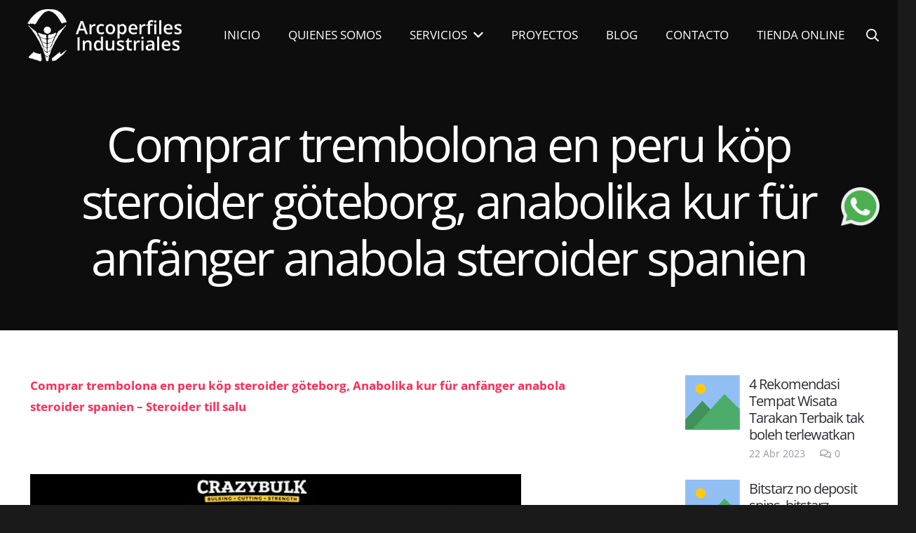

--- FILE ---
content_type: text/html; charset=UTF-8
request_url: https://arcoperfiles.com.mx/comprar-trembolona-en-peru-kop-steroider-goteborg-anabolika-kur-fur-anfanger-anabola-steroider-spanien/
body_size: 17279
content:
<!DOCTYPE HTML>
<html lang="es">
<head>
	<meta charset="UTF-8">
	<title>Comprar trembolona en peru köp steroider göteborg, anabolika kur für anfänger anabola steroider spanien | Arcoperfiles Industriales</title>

		<!-- All in One SEO 4.1.8 -->
		<meta name="robots" content="noindex, nofollow, max-image-preview:large" />
		<meta name="google-site-verification" content="google-site-verification=GuvsyO0mgfh7IeRfGc51AFRFwPtaT6cfuUxFyx0Lxso" />
		<meta name="p:domain_verify" content="pinterest-site-verification=c0f76edf528b83259a232726dbf59f6a" />
		<link rel="canonical" href="https://arcoperfiles.com.mx/comprar-trembolona-en-peru-kop-steroider-goteborg-anabolika-kur-fur-anfanger-anabola-steroider-spanien/" />

		<!-- Global site tag (gtag.js) - Google Analytics -->
<script async src="https://www.googletagmanager.com/gtag/js?id=UA-210173660-1"></script>
<script>
 window.dataLayer = window.dataLayer || [];
 function gtag(){dataLayer.push(arguments);}
 gtag('js', new Date());

 gtag('config', 'UA-210173660-1');
</script>
		<script type="application/ld+json" class="aioseo-schema">
			{"@context":"https:\/\/schema.org","@graph":[{"@type":"WebSite","@id":"https:\/\/arcoperfiles.com.mx\/#website","url":"https:\/\/arcoperfiles.com.mx\/","name":"Arcoperfiles Industriales","description":"L\u00edderes en Arcotechos en M\u00e9xico","inLanguage":"es-ES","publisher":{"@id":"https:\/\/arcoperfiles.com.mx\/#organization"}},{"@type":"Organization","@id":"https:\/\/arcoperfiles.com.mx\/#organization","name":"Arcoperfiles Industriales S.A de C.V","url":"https:\/\/arcoperfiles.com.mx\/","logo":{"@type":"ImageObject","@id":"https:\/\/arcoperfiles.com.mx\/#organizationLogo","url":"https:\/\/arcoperfiles.com.mx\/wp-content\/uploads\/2020\/09\/logo-6.png","width":390,"height":73},"image":{"@id":"https:\/\/arcoperfiles.com.mx\/#organizationLogo"},"sameAs":["https:\/\/www.facebook.com\/Arcoperfiles-Industriales-111871050270071","https:\/\/www.instagram.com\/arcoperfilesindustriales\/"],"contactPoint":{"@type":"ContactPoint","telephone":"+525526422696","contactType":"none"}},{"@type":"BreadcrumbList","@id":"https:\/\/arcoperfiles.com.mx\/comprar-trembolona-en-peru-kop-steroider-goteborg-anabolika-kur-fur-anfanger-anabola-steroider-spanien\/#breadcrumblist","itemListElement":[{"@type":"ListItem","@id":"https:\/\/arcoperfiles.com.mx\/#listItem","position":1,"item":{"@type":"WebPage","@id":"https:\/\/arcoperfiles.com.mx\/","name":"Inicio","description":"L\u00edderes en Arcotechos en M\u00e9xico","url":"https:\/\/arcoperfiles.com.mx\/"},"nextItem":"https:\/\/arcoperfiles.com.mx\/comprar-trembolona-en-peru-kop-steroider-goteborg-anabolika-kur-fur-anfanger-anabola-steroider-spanien\/#listItem"},{"@type":"ListItem","@id":"https:\/\/arcoperfiles.com.mx\/comprar-trembolona-en-peru-kop-steroider-goteborg-anabolika-kur-fur-anfanger-anabola-steroider-spanien\/#listItem","position":2,"item":{"@type":"WebPage","@id":"https:\/\/arcoperfiles.com.mx\/comprar-trembolona-en-peru-kop-steroider-goteborg-anabolika-kur-fur-anfanger-anabola-steroider-spanien\/","name":"Comprar trembolona en peru k\u00f6p steroider g\u00f6teborg, anabolika kur f\u00fcr anf\u00e4nger anabola steroider spanien","url":"https:\/\/arcoperfiles.com.mx\/comprar-trembolona-en-peru-kop-steroider-goteborg-anabolika-kur-fur-anfanger-anabola-steroider-spanien\/"},"previousItem":"https:\/\/arcoperfiles.com.mx\/#listItem"}]},{"@type":"Person","@id":"https:\/\/arcoperfiles.com.mx\/author\/test37267605\/#author","url":"https:\/\/arcoperfiles.com.mx\/author\/test37267605\/","name":"test37267605","image":{"@type":"ImageObject","@id":"https:\/\/arcoperfiles.com.mx\/comprar-trembolona-en-peru-kop-steroider-goteborg-anabolika-kur-fur-anfanger-anabola-steroider-spanien\/#authorImage","url":"https:\/\/secure.gravatar.com\/avatar\/e618ceb6fb3c787c52af3afaabb62dee?s=96&d=mm&r=g","width":96,"height":96,"caption":"test37267605"},"sameAs":["https:\/\/www.facebook.com\/Arcoperfiles-Industriales-111871050270071","https:\/\/www.instagram.com\/arcoperfilesindustriales\/"]},{"@type":"WebPage","@id":"https:\/\/arcoperfiles.com.mx\/comprar-trembolona-en-peru-kop-steroider-goteborg-anabolika-kur-fur-anfanger-anabola-steroider-spanien\/#webpage","url":"https:\/\/arcoperfiles.com.mx\/comprar-trembolona-en-peru-kop-steroider-goteborg-anabolika-kur-fur-anfanger-anabola-steroider-spanien\/","name":"Comprar trembolona en peru k\u00f6p steroider g\u00f6teborg, anabolika kur f\u00fcr anf\u00e4nger anabola steroider spanien | Arcoperfiles Industriales","inLanguage":"es-ES","isPartOf":{"@id":"https:\/\/arcoperfiles.com.mx\/#website"},"breadcrumb":{"@id":"https:\/\/arcoperfiles.com.mx\/comprar-trembolona-en-peru-kop-steroider-goteborg-anabolika-kur-fur-anfanger-anabola-steroider-spanien\/#breadcrumblist"},"author":"https:\/\/arcoperfiles.com.mx\/author\/test37267605\/#author","creator":"https:\/\/arcoperfiles.com.mx\/author\/test37267605\/#author","datePublished":"2023-05-29T14:20:20-06:00","dateModified":"2023-05-29T14:20:20-06:00"},{"@type":"Article","@id":"https:\/\/arcoperfiles.com.mx\/comprar-trembolona-en-peru-kop-steroider-goteborg-anabolika-kur-fur-anfanger-anabola-steroider-spanien\/#article","name":"Comprar trembolona en peru k\u00f6p steroider g\u00f6teborg, anabolika kur f\u00fcr anf\u00e4nger anabola steroider spanien | Arcoperfiles Industriales","inLanguage":"es-ES","headline":"Comprar trembolona en peru k\u00f6p steroider g\u00f6teborg, anabolika kur f\u00fcr anf\u00e4nger anabola steroider spanien","author":{"@id":"https:\/\/arcoperfiles.com.mx\/author\/test37267605\/#author"},"publisher":{"@id":"https:\/\/arcoperfiles.com.mx\/#organization"},"datePublished":"2023-05-29T14:20:20-06:00","dateModified":"2023-05-29T14:20:20-06:00","articleSection":"Uncategorized","mainEntityOfPage":{"@id":"https:\/\/arcoperfiles.com.mx\/comprar-trembolona-en-peru-kop-steroider-goteborg-anabolika-kur-fur-anfanger-anabola-steroider-spanien\/#webpage"},"isPartOf":{"@id":"https:\/\/arcoperfiles.com.mx\/comprar-trembolona-en-peru-kop-steroider-goteborg-anabolika-kur-fur-anfanger-anabola-steroider-spanien\/#webpage"},"image":{"@type":"ImageObject","@id":"https:\/\/arcoperfiles.com.mx\/#articleImage","url":"https:\/\/static.wixstatic.com\/media\/774688_7697d98f403f41e880781765545331fb~mv2.jpg\/v1\/fill\/w_600,h_379,al_c,q_80,usm_0.66_1.00_0.01,enc_auto\/774688_7697d98f403f41e880781765545331fb~mv2.jpg"}}]}
		</script>
		<script type="text/javascript" >
			window.ga=window.ga||function(){(ga.q=ga.q||[]).push(arguments)};ga.l=+new Date;
			ga('create', "UA-210173660-1", { 'cookieDomain': 'arcoperfiles.com.mx' } );
			ga('send', 'pageview');
		</script>
		<script async src="https://www.google-analytics.com/analytics.js"></script>
		<!-- All in One SEO -->

<link rel='dns-prefetch' href='//static.addtoany.com' />
<link rel="alternate" type="application/rss+xml" title="Arcoperfiles Industriales &raquo; Feed" href="https://arcoperfiles.com.mx/feed/" />
<link rel="alternate" type="application/rss+xml" title="Arcoperfiles Industriales &raquo; Feed de los comentarios" href="https://arcoperfiles.com.mx/comments/feed/" />
<link rel="alternate" type="application/rss+xml" title="Arcoperfiles Industriales &raquo; Comentario Comprar trembolona en peru köp steroider göteborg, anabolika kur für anfänger anabola steroider spanien del feed" href="https://arcoperfiles.com.mx/comprar-trembolona-en-peru-kop-steroider-goteborg-anabolika-kur-fur-anfanger-anabola-steroider-spanien/feed/" />
<meta name="viewport" content="width=device-width, initial-scale=1">
<meta name="SKYPE_TOOLBAR" content="SKYPE_TOOLBAR_PARSER_COMPATIBLE">
<meta name="theme-color" content="#2b2c36">
<meta property="og:title" content="Comprar trembolona en peru köp steroider göteborg, anabolika kur für anfänger anabola steroider spanien | Arcoperfiles Industriales">
<meta property="og:url" content="https://arcoperfiles.com.mx/comprar-trembolona-en-peru-kop-steroider-goteborg-anabolika-kur-fur-anfanger-anabola-steroider-spanien/">
<meta property="og:locale" content="es_ES">
<meta property="og:site_name" content="Arcoperfiles Industriales">
<meta property="og:type" content="article">
<meta property="og:image" content="https://static.wixstatic.com/media/774688_7697d98f403f41e880781765545331fb~mv2.jpg/v1/fill/w_600,h_379,al_c,q_80,usm_0.66_1.00_0.01,enc_auto/774688_7697d98f403f41e880781765545331fb~mv2.jpg" itemprop="image">
<script>
window._wpemojiSettings = {"baseUrl":"https:\/\/s.w.org\/images\/core\/emoji\/14.0.0\/72x72\/","ext":".png","svgUrl":"https:\/\/s.w.org\/images\/core\/emoji\/14.0.0\/svg\/","svgExt":".svg","source":{"concatemoji":"https:\/\/arcoperfiles.com.mx\/wp-includes\/js\/wp-emoji-release.min.js?ver=6.2.8"}};
/*! This file is auto-generated */
!function(e,a,t){var n,r,o,i=a.createElement("canvas"),p=i.getContext&&i.getContext("2d");function s(e,t){p.clearRect(0,0,i.width,i.height),p.fillText(e,0,0);e=i.toDataURL();return p.clearRect(0,0,i.width,i.height),p.fillText(t,0,0),e===i.toDataURL()}function c(e){var t=a.createElement("script");t.src=e,t.defer=t.type="text/javascript",a.getElementsByTagName("head")[0].appendChild(t)}for(o=Array("flag","emoji"),t.supports={everything:!0,everythingExceptFlag:!0},r=0;r<o.length;r++)t.supports[o[r]]=function(e){if(p&&p.fillText)switch(p.textBaseline="top",p.font="600 32px Arial",e){case"flag":return s("\ud83c\udff3\ufe0f\u200d\u26a7\ufe0f","\ud83c\udff3\ufe0f\u200b\u26a7\ufe0f")?!1:!s("\ud83c\uddfa\ud83c\uddf3","\ud83c\uddfa\u200b\ud83c\uddf3")&&!s("\ud83c\udff4\udb40\udc67\udb40\udc62\udb40\udc65\udb40\udc6e\udb40\udc67\udb40\udc7f","\ud83c\udff4\u200b\udb40\udc67\u200b\udb40\udc62\u200b\udb40\udc65\u200b\udb40\udc6e\u200b\udb40\udc67\u200b\udb40\udc7f");case"emoji":return!s("\ud83e\udef1\ud83c\udffb\u200d\ud83e\udef2\ud83c\udfff","\ud83e\udef1\ud83c\udffb\u200b\ud83e\udef2\ud83c\udfff")}return!1}(o[r]),t.supports.everything=t.supports.everything&&t.supports[o[r]],"flag"!==o[r]&&(t.supports.everythingExceptFlag=t.supports.everythingExceptFlag&&t.supports[o[r]]);t.supports.everythingExceptFlag=t.supports.everythingExceptFlag&&!t.supports.flag,t.DOMReady=!1,t.readyCallback=function(){t.DOMReady=!0},t.supports.everything||(n=function(){t.readyCallback()},a.addEventListener?(a.addEventListener("DOMContentLoaded",n,!1),e.addEventListener("load",n,!1)):(e.attachEvent("onload",n),a.attachEvent("onreadystatechange",function(){"complete"===a.readyState&&t.readyCallback()})),(e=t.source||{}).concatemoji?c(e.concatemoji):e.wpemoji&&e.twemoji&&(c(e.twemoji),c(e.wpemoji)))}(window,document,window._wpemojiSettings);
</script>
<style>
img.wp-smiley,
img.emoji {
	display: inline !important;
	border: none !important;
	box-shadow: none !important;
	height: 1em !important;
	width: 1em !important;
	margin: 0 0.07em !important;
	vertical-align: -0.1em !important;
	background: none !important;
	padding: 0 !important;
}
</style>
	
<link rel='stylesheet' id='classic-theme-styles-css' href='https://arcoperfiles.com.mx/wp-includes/css/classic-themes.min.css?ver=6.2.8' media='all' />
<style id='global-styles-inline-css'>
body{--wp--preset--color--black: #000000;--wp--preset--color--cyan-bluish-gray: #abb8c3;--wp--preset--color--white: #ffffff;--wp--preset--color--pale-pink: #f78da7;--wp--preset--color--vivid-red: #cf2e2e;--wp--preset--color--luminous-vivid-orange: #ff6900;--wp--preset--color--luminous-vivid-amber: #fcb900;--wp--preset--color--light-green-cyan: #7bdcb5;--wp--preset--color--vivid-green-cyan: #00d084;--wp--preset--color--pale-cyan-blue: #8ed1fc;--wp--preset--color--vivid-cyan-blue: #0693e3;--wp--preset--color--vivid-purple: #9b51e0;--wp--preset--gradient--vivid-cyan-blue-to-vivid-purple: linear-gradient(135deg,rgba(6,147,227,1) 0%,rgb(155,81,224) 100%);--wp--preset--gradient--light-green-cyan-to-vivid-green-cyan: linear-gradient(135deg,rgb(122,220,180) 0%,rgb(0,208,130) 100%);--wp--preset--gradient--luminous-vivid-amber-to-luminous-vivid-orange: linear-gradient(135deg,rgba(252,185,0,1) 0%,rgba(255,105,0,1) 100%);--wp--preset--gradient--luminous-vivid-orange-to-vivid-red: linear-gradient(135deg,rgba(255,105,0,1) 0%,rgb(207,46,46) 100%);--wp--preset--gradient--very-light-gray-to-cyan-bluish-gray: linear-gradient(135deg,rgb(238,238,238) 0%,rgb(169,184,195) 100%);--wp--preset--gradient--cool-to-warm-spectrum: linear-gradient(135deg,rgb(74,234,220) 0%,rgb(151,120,209) 20%,rgb(207,42,186) 40%,rgb(238,44,130) 60%,rgb(251,105,98) 80%,rgb(254,248,76) 100%);--wp--preset--gradient--blush-light-purple: linear-gradient(135deg,rgb(255,206,236) 0%,rgb(152,150,240) 100%);--wp--preset--gradient--blush-bordeaux: linear-gradient(135deg,rgb(254,205,165) 0%,rgb(254,45,45) 50%,rgb(107,0,62) 100%);--wp--preset--gradient--luminous-dusk: linear-gradient(135deg,rgb(255,203,112) 0%,rgb(199,81,192) 50%,rgb(65,88,208) 100%);--wp--preset--gradient--pale-ocean: linear-gradient(135deg,rgb(255,245,203) 0%,rgb(182,227,212) 50%,rgb(51,167,181) 100%);--wp--preset--gradient--electric-grass: linear-gradient(135deg,rgb(202,248,128) 0%,rgb(113,206,126) 100%);--wp--preset--gradient--midnight: linear-gradient(135deg,rgb(2,3,129) 0%,rgb(40,116,252) 100%);--wp--preset--duotone--dark-grayscale: url('#wp-duotone-dark-grayscale');--wp--preset--duotone--grayscale: url('#wp-duotone-grayscale');--wp--preset--duotone--purple-yellow: url('#wp-duotone-purple-yellow');--wp--preset--duotone--blue-red: url('#wp-duotone-blue-red');--wp--preset--duotone--midnight: url('#wp-duotone-midnight');--wp--preset--duotone--magenta-yellow: url('#wp-duotone-magenta-yellow');--wp--preset--duotone--purple-green: url('#wp-duotone-purple-green');--wp--preset--duotone--blue-orange: url('#wp-duotone-blue-orange');--wp--preset--font-size--small: 13px;--wp--preset--font-size--medium: 20px;--wp--preset--font-size--large: 36px;--wp--preset--font-size--x-large: 42px;--wp--preset--spacing--20: 0.44rem;--wp--preset--spacing--30: 0.67rem;--wp--preset--spacing--40: 1rem;--wp--preset--spacing--50: 1.5rem;--wp--preset--spacing--60: 2.25rem;--wp--preset--spacing--70: 3.38rem;--wp--preset--spacing--80: 5.06rem;--wp--preset--shadow--natural: 6px 6px 9px rgba(0, 0, 0, 0.2);--wp--preset--shadow--deep: 12px 12px 50px rgba(0, 0, 0, 0.4);--wp--preset--shadow--sharp: 6px 6px 0px rgba(0, 0, 0, 0.2);--wp--preset--shadow--outlined: 6px 6px 0px -3px rgba(255, 255, 255, 1), 6px 6px rgba(0, 0, 0, 1);--wp--preset--shadow--crisp: 6px 6px 0px rgba(0, 0, 0, 1);}:where(.is-layout-flex){gap: 0.5em;}body .is-layout-flow > .alignleft{float: left;margin-inline-start: 0;margin-inline-end: 2em;}body .is-layout-flow > .alignright{float: right;margin-inline-start: 2em;margin-inline-end: 0;}body .is-layout-flow > .aligncenter{margin-left: auto !important;margin-right: auto !important;}body .is-layout-constrained > .alignleft{float: left;margin-inline-start: 0;margin-inline-end: 2em;}body .is-layout-constrained > .alignright{float: right;margin-inline-start: 2em;margin-inline-end: 0;}body .is-layout-constrained > .aligncenter{margin-left: auto !important;margin-right: auto !important;}body .is-layout-constrained > :where(:not(.alignleft):not(.alignright):not(.alignfull)){max-width: var(--wp--style--global--content-size);margin-left: auto !important;margin-right: auto !important;}body .is-layout-constrained > .alignwide{max-width: var(--wp--style--global--wide-size);}body .is-layout-flex{display: flex;}body .is-layout-flex{flex-wrap: wrap;align-items: center;}body .is-layout-flex > *{margin: 0;}:where(.wp-block-columns.is-layout-flex){gap: 2em;}.has-black-color{color: var(--wp--preset--color--black) !important;}.has-cyan-bluish-gray-color{color: var(--wp--preset--color--cyan-bluish-gray) !important;}.has-white-color{color: var(--wp--preset--color--white) !important;}.has-pale-pink-color{color: var(--wp--preset--color--pale-pink) !important;}.has-vivid-red-color{color: var(--wp--preset--color--vivid-red) !important;}.has-luminous-vivid-orange-color{color: var(--wp--preset--color--luminous-vivid-orange) !important;}.has-luminous-vivid-amber-color{color: var(--wp--preset--color--luminous-vivid-amber) !important;}.has-light-green-cyan-color{color: var(--wp--preset--color--light-green-cyan) !important;}.has-vivid-green-cyan-color{color: var(--wp--preset--color--vivid-green-cyan) !important;}.has-pale-cyan-blue-color{color: var(--wp--preset--color--pale-cyan-blue) !important;}.has-vivid-cyan-blue-color{color: var(--wp--preset--color--vivid-cyan-blue) !important;}.has-vivid-purple-color{color: var(--wp--preset--color--vivid-purple) !important;}.has-black-background-color{background-color: var(--wp--preset--color--black) !important;}.has-cyan-bluish-gray-background-color{background-color: var(--wp--preset--color--cyan-bluish-gray) !important;}.has-white-background-color{background-color: var(--wp--preset--color--white) !important;}.has-pale-pink-background-color{background-color: var(--wp--preset--color--pale-pink) !important;}.has-vivid-red-background-color{background-color: var(--wp--preset--color--vivid-red) !important;}.has-luminous-vivid-orange-background-color{background-color: var(--wp--preset--color--luminous-vivid-orange) !important;}.has-luminous-vivid-amber-background-color{background-color: var(--wp--preset--color--luminous-vivid-amber) !important;}.has-light-green-cyan-background-color{background-color: var(--wp--preset--color--light-green-cyan) !important;}.has-vivid-green-cyan-background-color{background-color: var(--wp--preset--color--vivid-green-cyan) !important;}.has-pale-cyan-blue-background-color{background-color: var(--wp--preset--color--pale-cyan-blue) !important;}.has-vivid-cyan-blue-background-color{background-color: var(--wp--preset--color--vivid-cyan-blue) !important;}.has-vivid-purple-background-color{background-color: var(--wp--preset--color--vivid-purple) !important;}.has-black-border-color{border-color: var(--wp--preset--color--black) !important;}.has-cyan-bluish-gray-border-color{border-color: var(--wp--preset--color--cyan-bluish-gray) !important;}.has-white-border-color{border-color: var(--wp--preset--color--white) !important;}.has-pale-pink-border-color{border-color: var(--wp--preset--color--pale-pink) !important;}.has-vivid-red-border-color{border-color: var(--wp--preset--color--vivid-red) !important;}.has-luminous-vivid-orange-border-color{border-color: var(--wp--preset--color--luminous-vivid-orange) !important;}.has-luminous-vivid-amber-border-color{border-color: var(--wp--preset--color--luminous-vivid-amber) !important;}.has-light-green-cyan-border-color{border-color: var(--wp--preset--color--light-green-cyan) !important;}.has-vivid-green-cyan-border-color{border-color: var(--wp--preset--color--vivid-green-cyan) !important;}.has-pale-cyan-blue-border-color{border-color: var(--wp--preset--color--pale-cyan-blue) !important;}.has-vivid-cyan-blue-border-color{border-color: var(--wp--preset--color--vivid-cyan-blue) !important;}.has-vivid-purple-border-color{border-color: var(--wp--preset--color--vivid-purple) !important;}.has-vivid-cyan-blue-to-vivid-purple-gradient-background{background: var(--wp--preset--gradient--vivid-cyan-blue-to-vivid-purple) !important;}.has-light-green-cyan-to-vivid-green-cyan-gradient-background{background: var(--wp--preset--gradient--light-green-cyan-to-vivid-green-cyan) !important;}.has-luminous-vivid-amber-to-luminous-vivid-orange-gradient-background{background: var(--wp--preset--gradient--luminous-vivid-amber-to-luminous-vivid-orange) !important;}.has-luminous-vivid-orange-to-vivid-red-gradient-background{background: var(--wp--preset--gradient--luminous-vivid-orange-to-vivid-red) !important;}.has-very-light-gray-to-cyan-bluish-gray-gradient-background{background: var(--wp--preset--gradient--very-light-gray-to-cyan-bluish-gray) !important;}.has-cool-to-warm-spectrum-gradient-background{background: var(--wp--preset--gradient--cool-to-warm-spectrum) !important;}.has-blush-light-purple-gradient-background{background: var(--wp--preset--gradient--blush-light-purple) !important;}.has-blush-bordeaux-gradient-background{background: var(--wp--preset--gradient--blush-bordeaux) !important;}.has-luminous-dusk-gradient-background{background: var(--wp--preset--gradient--luminous-dusk) !important;}.has-pale-ocean-gradient-background{background: var(--wp--preset--gradient--pale-ocean) !important;}.has-electric-grass-gradient-background{background: var(--wp--preset--gradient--electric-grass) !important;}.has-midnight-gradient-background{background: var(--wp--preset--gradient--midnight) !important;}.has-small-font-size{font-size: var(--wp--preset--font-size--small) !important;}.has-medium-font-size{font-size: var(--wp--preset--font-size--medium) !important;}.has-large-font-size{font-size: var(--wp--preset--font-size--large) !important;}.has-x-large-font-size{font-size: var(--wp--preset--font-size--x-large) !important;}
.wp-block-navigation a:where(:not(.wp-element-button)){color: inherit;}
:where(.wp-block-columns.is-layout-flex){gap: 2em;}
.wp-block-pullquote{font-size: 1.5em;line-height: 1.6;}
</style>
<link rel='stylesheet' id='fontawesome-css-css' href='https://arcoperfiles.com.mx/wp-content/plugins/slider-factory-pro/admin/assets/fontawesome-free-5.15.1-web/css/all.css?ver=6.2.8' media='all' />
<link rel='stylesheet' id='us-theme-css' href='https://arcoperfiles.com.mx/wp-content/uploads/us-assets/arcoperfiles.com.mx.css?ver=38633a7b' media='all' />
<link rel='stylesheet' id='addtoany-css' href='https://arcoperfiles.com.mx/wp-content/plugins/add-to-any/addtoany.min.css?ver=1.16' media='all' />
<script id='addtoany-core-js-before'>
window.a2a_config=window.a2a_config||{};a2a_config.callbacks=[];a2a_config.overlays=[];a2a_config.templates={};a2a_localize = {
	Share: "Compartir",
	Save: "Guardar",
	Subscribe: "Suscribir",
	Email: "Correo electrónico",
	Bookmark: "Marcador",
	ShowAll: "Mostrar todo",
	ShowLess: "Mostrar menos",
	FindServices: "Encontrar servicio(s)",
	FindAnyServiceToAddTo: "Encuentra al instante cualquier servicio para añadir a",
	PoweredBy: "Funciona con",
	ShareViaEmail: "Compartir por correo electrónico",
	SubscribeViaEmail: "Suscribirse a través de correo electrónico",
	BookmarkInYourBrowser: "Añadir a marcadores de tu navegador",
	BookmarkInstructions: "Presiona «Ctrl+D» o «\u2318+D» para añadir esta página a marcadores",
	AddToYourFavorites: "Añadir a tus favoritos",
	SendFromWebOrProgram: "Enviar desde cualquier dirección o programa de correo electrónico ",
	EmailProgram: "Programa de correo electrónico",
	More: "Más&#8230;",
	ThanksForSharing: "¡Gracias por compartir!",
	ThanksForFollowing: "¡Gracias por seguirnos!"
};
</script>
<script async src='https://static.addtoany.com/menu/page.js' id='addtoany-core-js'></script>
<script src='https://arcoperfiles.com.mx/wp-includes/js/jquery/jquery.min.js?ver=3.6.4' id='jquery-core-js'></script>
<script async src='https://arcoperfiles.com.mx/wp-content/plugins/add-to-any/addtoany.min.js?ver=1.1' id='addtoany-jquery-js'></script>
<link rel="https://api.w.org/" href="https://arcoperfiles.com.mx/wp-json/" /><link rel="alternate" type="application/json" href="https://arcoperfiles.com.mx/wp-json/wp/v2/posts/14116" /><link rel="EditURI" type="application/rsd+xml" title="RSD" href="https://arcoperfiles.com.mx/xmlrpc.php?rsd" />
<link rel="wlwmanifest" type="application/wlwmanifest+xml" href="https://arcoperfiles.com.mx/wp-includes/wlwmanifest.xml" />
<meta name="generator" content="WordPress 6.2.8" />
<link rel='shortlink' href='https://arcoperfiles.com.mx/?p=14116' />
<link rel="alternate" type="application/json+oembed" href="https://arcoperfiles.com.mx/wp-json/oembed/1.0/embed?url=https%3A%2F%2Farcoperfiles.com.mx%2Fcomprar-trembolona-en-peru-kop-steroider-goteborg-anabolika-kur-fur-anfanger-anabola-steroider-spanien%2F" />
<link rel="alternate" type="text/xml+oembed" href="https://arcoperfiles.com.mx/wp-json/oembed/1.0/embed?url=https%3A%2F%2Farcoperfiles.com.mx%2Fcomprar-trembolona-en-peru-kop-steroider-goteborg-anabolika-kur-fur-anfanger-anabola-steroider-spanien%2F&#038;format=xml" />
		<script>
			if ( ! /Android|webOS|iPhone|iPad|iPod|BlackBerry|IEMobile|Opera Mini/i.test( navigator.userAgent ) ) {
				var root = document.getElementsByTagName( 'html' )[ 0 ]
				root.className += " no-touch";
			}
		</script>
		
<!-- Call Now Button 1.0.8 by Jerry Rietveld (callnowbutton.com) [renderer:modern]-->
<style data-cnb-version="1.0.8">#callnowbutton {display:none;} @media screen and (max-width:650px){#callnowbutton {display:block; position:fixed; text-decoration:none; z-index:2147483647;width:55px; height:55px; border-radius:50%; box-shadow: 0 3px 6px rgba(0, 0, 0, 0.3);transform: scale(1);bottom:15px; left:20px;background:url([data-uri]) center/35px 35px no-repeat #00bb00;}}#callnowbutton span{display:none;}</style>
<link rel="icon" href="https://arcoperfiles.com.mx/wp-content/uploads/2020/09/logoico.png" sizes="32x32" />
<link rel="icon" href="https://arcoperfiles.com.mx/wp-content/uploads/2020/09/logoico.png" sizes="192x192" />
<link rel="apple-touch-icon" href="https://arcoperfiles.com.mx/wp-content/uploads/2020/09/logoico.png" />
<meta name="msapplication-TileImage" content="https://arcoperfiles.com.mx/wp-content/uploads/2020/09/logoico.png" />
		<style id="us-icon-fonts">@font-face{font-display:block;font-style:normal;font-family:"fontawesome";font-weight:900;src:url("https://arcoperfiles.com.mx/wp-content/themes/Impreza_v8.0.5/fonts/fa-solid-900.woff2?ver=8.3.5") format("woff2"),url("https://arcoperfiles.com.mx/wp-content/themes/Impreza_v8.0.5/fonts/fa-solid-900.woff?ver=8.3.5") format("woff")}.fas{font-family:"fontawesome";font-weight:900}@font-face{font-display:block;font-style:normal;font-family:"fontawesome";font-weight:400;src:url("https://arcoperfiles.com.mx/wp-content/themes/Impreza_v8.0.5/fonts/fa-regular-400.woff2?ver=8.3.5") format("woff2"),url("https://arcoperfiles.com.mx/wp-content/themes/Impreza_v8.0.5/fonts/fa-regular-400.woff?ver=8.3.5") format("woff")}.far{font-family:"fontawesome";font-weight:400}@font-face{font-display:block;font-style:normal;font-family:"fontawesome";font-weight:300;src:url("https://arcoperfiles.com.mx/wp-content/themes/Impreza_v8.0.5/fonts/fa-light-300.woff2?ver=8.3.5") format("woff2"),url("https://arcoperfiles.com.mx/wp-content/themes/Impreza_v8.0.5/fonts/fa-light-300.woff?ver=8.3.5") format("woff")}.fal{font-family:"fontawesome";font-weight:300}@font-face{font-display:block;font-style:normal;font-family:"Font Awesome 5 Duotone";font-weight:900;src:url("https://arcoperfiles.com.mx/wp-content/themes/Impreza_v8.0.5/fonts/fa-duotone-900.woff2?ver=8.3.5") format("woff2"),url("https://arcoperfiles.com.mx/wp-content/themes/Impreza_v8.0.5/fonts/fa-duotone-900.woff?ver=8.3.5") format("woff")}.fad{font-family:"Font Awesome 5 Duotone";font-weight:900}.fad{position:relative}.fad:before{position:absolute}.fad:after{opacity:0.4}@font-face{font-display:block;font-style:normal;font-family:"Font Awesome 5 Brands";font-weight:400;src:url("https://arcoperfiles.com.mx/wp-content/themes/Impreza_v8.0.5/fonts/fa-brands-400.woff2?ver=8.3.5") format("woff2"),url("https://arcoperfiles.com.mx/wp-content/themes/Impreza_v8.0.5/fonts/fa-brands-400.woff?ver=8.3.5") format("woff")}.fab{font-family:"Font Awesome 5 Brands";font-weight:400}@font-face{font-display:block;font-style:normal;font-family:"Material Icons";font-weight:400;src:url("https://arcoperfiles.com.mx/wp-content/themes/Impreza_v8.0.5/fonts/material-icons.woff2?ver=8.3.5") format("woff2"),url("https://arcoperfiles.com.mx/wp-content/themes/Impreza_v8.0.5/fonts/material-icons.woff?ver=8.3.5") format("woff")}.material-icons{font-family:"Material Icons";font-weight:400}</style>
				<style id="us-header-css"> .l-subheader.at_middle,.l-subheader.at_middle .w-dropdown-list,.l-subheader.at_middle .type_mobile .w-nav-list.level_1{background:var(--color-header-middle-bg);color:var(--color-header-middle-text)}.no-touch .l-subheader.at_middle a:hover,.no-touch .l-header.bg_transparent .l-subheader.at_middle .w-dropdown.opened a:hover{color:var(--color-header-middle-text-hover)}.l-header.bg_transparent:not(.sticky) .l-subheader.at_middle{background:var(--color-header-transparent-bg);color:var(--color-header-transparent-text)}.no-touch .l-header.bg_transparent:not(.sticky) .at_middle .w-cart-link:hover,.no-touch .l-header.bg_transparent:not(.sticky) .at_middle .w-text a:hover,.no-touch .l-header.bg_transparent:not(.sticky) .at_middle .w-html a:hover,.no-touch .l-header.bg_transparent:not(.sticky) .at_middle .w-nav>a:hover,.no-touch .l-header.bg_transparent:not(.sticky) .at_middle .w-menu a:hover,.no-touch .l-header.bg_transparent:not(.sticky) .at_middle .w-search>a:hover,.no-touch .l-header.bg_transparent:not(.sticky) .at_middle .w-dropdown a:hover,.no-touch .l-header.bg_transparent:not(.sticky) .at_middle .type_desktop .menu-item.level_1:hover>a{color:var(--color-header-middle-text)}.header_ver .l-header{background:var(--color-header-middle-bg);color:var(--color-header-middle-text)}@media (min-width:901px){.hidden_for_default{display:none!important}.l-subheader.at_top{display:none}.l-subheader.at_bottom{display:none}.l-header{position:relative;z-index:111;width:100%}.l-subheader{margin:0 auto}.l-subheader.width_full{padding-left:1.5rem;padding-right:1.5rem}.l-subheader-h{display:flex;align-items:center;position:relative;margin:0 auto;height:inherit}.w-header-show{display:none}.l-header.pos_fixed{position:fixed;left:0}.l-header.pos_fixed:not(.notransition) .l-subheader{transition-property:transform,background,box-shadow,line-height,height;transition-duration:0.3s;transition-timing-function:cubic-bezier(.78,.13,.15,.86)}.header_hor .l-header.sticky_auto_hide{transition:transform 0.3s cubic-bezier(.78,.13,.15,.86) 0.1s}.header_hor .l-header.sticky_auto_hide.down{transform:translateY(-110%)}.l-header.bg_transparent:not(.sticky) .l-subheader{box-shadow:none!important;background:none}.l-header.bg_transparent~.l-main .l-section.width_full.height_auto:first-of-type>.l-section-h{padding-top:0!important;padding-bottom:0!important}.l-header.pos_static.bg_transparent{position:absolute;left:0}.l-subheader.width_full .l-subheader-h{max-width:none!important}.l-header.shadow_thin .l-subheader.at_middle,.l-header.shadow_thin .l-subheader.at_bottom{box-shadow:0 1px 0 rgba(0,0,0,0.08)}.l-header.shadow_wide .l-subheader.at_middle,.l-header.shadow_wide .l-subheader.at_bottom{box-shadow:0 3px 5px -1px rgba(0,0,0,0.1),0 2px 1px -1px rgba(0,0,0,0.05)}.header_hor .l-subheader-cell>.w-cart{margin-left:0;margin-right:0}:root{--header-height:100px;--header-sticky-height:85px}.l-header:before{content:'100'}.l-header.sticky:before{content:'85'}.l-subheader.at_top{line-height:40px;height:40px}.l-header.sticky .l-subheader.at_top{line-height:40px;height:40px}.l-subheader.at_middle{line-height:100px;height:100px}.l-header.sticky .l-subheader.at_middle{line-height:85px;height:85px}.l-subheader.at_bottom{line-height:50px;height:50px}.l-header.sticky .l-subheader.at_bottom{line-height:50px;height:50px}.headerinpos_above .l-header.pos_fixed{overflow:hidden;transition:transform 0.3s;transform:translate3d(0,-100%,0)}.headerinpos_above .l-header.pos_fixed.sticky{overflow:visible;transform:none}.headerinpos_above .l-header.pos_fixed~.l-section>.l-section-h,.headerinpos_above .l-header.pos_fixed~.l-main .l-section:first-of-type>.l-section-h{padding-top:0!important}.headerinpos_below .l-header.pos_fixed:not(.sticky){position:absolute;top:100%}.headerinpos_below .l-header.pos_fixed~.l-main>.l-section:first-of-type>.l-section-h{padding-top:0!important}.headerinpos_below .l-header.pos_fixed~.l-main .l-section.full_height:nth-of-type(2){min-height:100vh}.headerinpos_below .l-header.pos_fixed~.l-main>.l-section:nth-of-type(2)>.l-section-h{padding-top:var(--header-height)}.headerinpos_bottom .l-header.pos_fixed:not(.sticky){position:absolute;top:100vh}.headerinpos_bottom .l-header.pos_fixed~.l-main>.l-section:first-of-type>.l-section-h{padding-top:0!important}.headerinpos_bottom .l-header.pos_fixed~.l-main>.l-section:first-of-type>.l-section-h{padding-bottom:var(--header-height)}.headerinpos_bottom .l-header.pos_fixed.bg_transparent~.l-main .l-section.valign_center:not(.height_auto):first-of-type>.l-section-h{top:calc( var(--header-height) / 2 )}.headerinpos_bottom .l-header.pos_fixed:not(.sticky) .w-cart-dropdown,.headerinpos_bottom .l-header.pos_fixed:not(.sticky) .w-nav.type_desktop .w-nav-list.level_2{bottom:100%;transform-origin:0 100%}.headerinpos_bottom .l-header.pos_fixed:not(.sticky) .w-nav.type_mobile.m_layout_dropdown .w-nav-list.level_1{top:auto;bottom:100%;box-shadow:var(--box-shadow-up)}.headerinpos_bottom .l-header.pos_fixed:not(.sticky) .w-nav.type_desktop .w-nav-list.level_3,.headerinpos_bottom .l-header.pos_fixed:not(.sticky) .w-nav.type_desktop .w-nav-list.level_4{top:auto;bottom:0;transform-origin:0 100%}.headerinpos_bottom .l-header.pos_fixed:not(.sticky) .w-dropdown-list{top:auto;bottom:-0.4em;padding-top:0.4em;padding-bottom:2.4em}.admin-bar .l-header.pos_static.bg_solid~.l-main .l-section.full_height:first-of-type{min-height:calc( 100vh - var(--header-height) - 32px )}.admin-bar .l-header.pos_fixed:not(.sticky_auto_hide)~.l-main .l-section.full_height:not(:first-of-type){min-height:calc( 100vh - var(--header-sticky-height) - 32px )}.admin-bar.headerinpos_below .l-header.pos_fixed~.l-main .l-section.full_height:nth-of-type(2){min-height:calc(100vh - 32px)}}@media (min-width:901px) and (max-width:900px){.hidden_for_default{display:none!important}.l-subheader.at_top{display:none}.l-subheader.at_bottom{display:none}.l-header{position:relative;z-index:111;width:100%}.l-subheader{margin:0 auto}.l-subheader.width_full{padding-left:1.5rem;padding-right:1.5rem}.l-subheader-h{display:flex;align-items:center;position:relative;margin:0 auto;height:inherit}.w-header-show{display:none}.l-header.pos_fixed{position:fixed;left:0}.l-header.pos_fixed:not(.notransition) .l-subheader{transition-property:transform,background,box-shadow,line-height,height;transition-duration:0.3s;transition-timing-function:cubic-bezier(.78,.13,.15,.86)}.header_hor .l-header.sticky_auto_hide{transition:transform 0.3s cubic-bezier(.78,.13,.15,.86) 0.1s}.header_hor .l-header.sticky_auto_hide.down{transform:translateY(-110%)}.l-header.bg_transparent:not(.sticky) .l-subheader{box-shadow:none!important;background:none}.l-header.bg_transparent~.l-main .l-section.width_full.height_auto:first-of-type>.l-section-h{padding-top:0!important;padding-bottom:0!important}.l-header.pos_static.bg_transparent{position:absolute;left:0}.l-subheader.width_full .l-subheader-h{max-width:none!important}.l-header.shadow_thin .l-subheader.at_middle,.l-header.shadow_thin .l-subheader.at_bottom{box-shadow:0 1px 0 rgba(0,0,0,0.08)}.l-header.shadow_wide .l-subheader.at_middle,.l-header.shadow_wide .l-subheader.at_bottom{box-shadow:0 3px 5px -1px rgba(0,0,0,0.1),0 2px 1px -1px rgba(0,0,0,0.05)}.header_hor .l-subheader-cell>.w-cart{margin-left:0;margin-right:0}:root{--header-height:100px;--header-sticky-height:85px}.l-header:before{content:'100'}.l-header.sticky:before{content:'85'}.l-subheader.at_top{line-height:40px;height:40px}.l-header.sticky .l-subheader.at_top{line-height:40px;height:40px}.l-subheader.at_middle{line-height:100px;height:100px}.l-header.sticky .l-subheader.at_middle{line-height:85px;height:85px}.l-subheader.at_bottom{line-height:50px;height:50px}.l-header.sticky .l-subheader.at_bottom{line-height:50px;height:50px}.headerinpos_above .l-header.pos_fixed{overflow:hidden;transition:transform 0.3s;transform:translate3d(0,-100%,0)}.headerinpos_above .l-header.pos_fixed.sticky{overflow:visible;transform:none}.headerinpos_above .l-header.pos_fixed~.l-section>.l-section-h,.headerinpos_above .l-header.pos_fixed~.l-main .l-section:first-of-type>.l-section-h{padding-top:0!important}.headerinpos_below .l-header.pos_fixed:not(.sticky){position:absolute;top:100%}.headerinpos_below .l-header.pos_fixed~.l-main>.l-section:first-of-type>.l-section-h{padding-top:0!important}.headerinpos_below .l-header.pos_fixed~.l-main .l-section.full_height:nth-of-type(2){min-height:100vh}.headerinpos_below .l-header.pos_fixed~.l-main>.l-section:nth-of-type(2)>.l-section-h{padding-top:var(--header-height)}.headerinpos_bottom .l-header.pos_fixed:not(.sticky){position:absolute;top:100vh}.headerinpos_bottom .l-header.pos_fixed~.l-main>.l-section:first-of-type>.l-section-h{padding-top:0!important}.headerinpos_bottom .l-header.pos_fixed~.l-main>.l-section:first-of-type>.l-section-h{padding-bottom:var(--header-height)}.headerinpos_bottom .l-header.pos_fixed.bg_transparent~.l-main .l-section.valign_center:not(.height_auto):first-of-type>.l-section-h{top:calc( var(--header-height) / 2 )}.headerinpos_bottom .l-header.pos_fixed:not(.sticky) .w-cart-dropdown,.headerinpos_bottom .l-header.pos_fixed:not(.sticky) .w-nav.type_desktop .w-nav-list.level_2{bottom:100%;transform-origin:0 100%}.headerinpos_bottom .l-header.pos_fixed:not(.sticky) .w-nav.type_mobile.m_layout_dropdown .w-nav-list.level_1{top:auto;bottom:100%;box-shadow:var(--box-shadow-up)}.headerinpos_bottom .l-header.pos_fixed:not(.sticky) .w-nav.type_desktop .w-nav-list.level_3,.headerinpos_bottom .l-header.pos_fixed:not(.sticky) .w-nav.type_desktop .w-nav-list.level_4{top:auto;bottom:0;transform-origin:0 100%}.headerinpos_bottom .l-header.pos_fixed:not(.sticky) .w-dropdown-list{top:auto;bottom:-0.4em;padding-top:0.4em;padding-bottom:2.4em}.admin-bar .l-header.pos_static.bg_solid~.l-main .l-section.full_height:first-of-type{min-height:calc( 100vh - var(--header-height) - 32px )}.admin-bar .l-header.pos_fixed:not(.sticky_auto_hide)~.l-main .l-section.full_height:not(:first-of-type){min-height:calc( 100vh - var(--header-sticky-height) - 32px )}.admin-bar.headerinpos_below .l-header.pos_fixed~.l-main .l-section.full_height:nth-of-type(2){min-height:calc(100vh - 32px)}}@media (min-width:601px) and (max-width:900px){.hidden_for_default{display:none!important}.l-subheader.at_top{display:none}.l-subheader.at_bottom{display:none}.l-header{position:relative;z-index:111;width:100%}.l-subheader{margin:0 auto}.l-subheader.width_full{padding-left:1.5rem;padding-right:1.5rem}.l-subheader-h{display:flex;align-items:center;position:relative;margin:0 auto;height:inherit}.w-header-show{display:none}.l-header.pos_fixed{position:fixed;left:0}.l-header.pos_fixed:not(.notransition) .l-subheader{transition-property:transform,background,box-shadow,line-height,height;transition-duration:0.3s;transition-timing-function:cubic-bezier(.78,.13,.15,.86)}.header_hor .l-header.sticky_auto_hide{transition:transform 0.3s cubic-bezier(.78,.13,.15,.86) 0.1s}.header_hor .l-header.sticky_auto_hide.down{transform:translateY(-110%)}.l-header.bg_transparent:not(.sticky) .l-subheader{box-shadow:none!important;background:none}.l-header.bg_transparent~.l-main .l-section.width_full.height_auto:first-of-type>.l-section-h{padding-top:0!important;padding-bottom:0!important}.l-header.pos_static.bg_transparent{position:absolute;left:0}.l-subheader.width_full .l-subheader-h{max-width:none!important}.l-header.shadow_thin .l-subheader.at_middle,.l-header.shadow_thin .l-subheader.at_bottom{box-shadow:0 1px 0 rgba(0,0,0,0.08)}.l-header.shadow_wide .l-subheader.at_middle,.l-header.shadow_wide .l-subheader.at_bottom{box-shadow:0 3px 5px -1px rgba(0,0,0,0.1),0 2px 1px -1px rgba(0,0,0,0.05)}.header_hor .l-subheader-cell>.w-cart{margin-left:0;margin-right:0}:root{--header-height:80px;--header-sticky-height:60px}.l-header:before{content:'80'}.l-header.sticky:before{content:'60'}.l-subheader.at_top{line-height:40px;height:40px}.l-header.sticky .l-subheader.at_top{line-height:40px;height:40px}.l-subheader.at_middle{line-height:80px;height:80px}.l-header.sticky .l-subheader.at_middle{line-height:60px;height:60px}.l-subheader.at_bottom{line-height:50px;height:50px}.l-header.sticky .l-subheader.at_bottom{line-height:50px;height:50px}}@media (max-width:600px){.hidden_for_default{display:none!important}.l-subheader.at_top{display:none}.l-subheader.at_bottom{display:none}.l-header{position:relative;z-index:111;width:100%}.l-subheader{margin:0 auto}.l-subheader.width_full{padding-left:1.5rem;padding-right:1.5rem}.l-subheader-h{display:flex;align-items:center;position:relative;margin:0 auto;height:inherit}.w-header-show{display:none}.l-header.pos_fixed{position:fixed;left:0}.l-header.pos_fixed:not(.notransition) .l-subheader{transition-property:transform,background,box-shadow,line-height,height;transition-duration:0.3s;transition-timing-function:cubic-bezier(.78,.13,.15,.86)}.header_hor .l-header.sticky_auto_hide{transition:transform 0.3s cubic-bezier(.78,.13,.15,.86) 0.1s}.header_hor .l-header.sticky_auto_hide.down{transform:translateY(-110%)}.l-header.bg_transparent:not(.sticky) .l-subheader{box-shadow:none!important;background:none}.l-header.bg_transparent~.l-main .l-section.width_full.height_auto:first-of-type>.l-section-h{padding-top:0!important;padding-bottom:0!important}.l-header.pos_static.bg_transparent{position:absolute;left:0}.l-subheader.width_full .l-subheader-h{max-width:none!important}.l-header.shadow_thin .l-subheader.at_middle,.l-header.shadow_thin .l-subheader.at_bottom{box-shadow:0 1px 0 rgba(0,0,0,0.08)}.l-header.shadow_wide .l-subheader.at_middle,.l-header.shadow_wide .l-subheader.at_bottom{box-shadow:0 3px 5px -1px rgba(0,0,0,0.1),0 2px 1px -1px rgba(0,0,0,0.05)}.header_hor .l-subheader-cell>.w-cart{margin-left:0;margin-right:0}:root{--header-height:50px;--header-sticky-height:60px}.l-header:before{content:'50'}.l-header.sticky:before{content:'60'}.l-subheader.at_top{line-height:40px;height:40px}.l-header.sticky .l-subheader.at_top{line-height:40px;height:40px}.l-subheader.at_middle{line-height:50px;height:50px}.l-header.sticky .l-subheader.at_middle{line-height:60px;height:60px}.l-subheader.at_bottom{line-height:50px;height:50px}.l-header.sticky .l-subheader.at_bottom{line-height:50px;height:50px}}@media (min-width:901px){.ush_image_1{height:75px!important}.l-header.sticky .ush_image_1{height:75px!important}}@media (min-width:901px) and (max-width:900px){.ush_image_1{height:30px!important}.l-header.sticky .ush_image_1{height:30px!important}}@media (min-width:601px) and (max-width:900px){.ush_image_1{height:70px!important}.l-header.sticky .ush_image_1{height:70px!important}}@media (max-width:600px){.ush_image_1{height:50px!important}.l-header.sticky .ush_image_1{height:50px!important}}.header_hor .ush_menu_1.type_desktop .menu-item.level_1>a:not(.w-btn){padding-left:20px;padding-right:20px}.header_hor .ush_menu_1.type_desktop .menu-item.level_1>a.w-btn{margin-left:20px;margin-right:20px}.header_ver .ush_menu_1.type_desktop .menu-item.level_1>a:not(.w-btn){padding-top:20px;padding-bottom:20px}.header_ver .ush_menu_1.type_desktop .menu-item.level_1>a.w-btn{margin-top:20px;margin-bottom:20px}.ush_menu_1.type_desktop .menu-item-has-children.level_1>a>.w-nav-arrow{display:inline-block}.ush_menu_1.type_desktop .menu-item:not(.level_1){font-size:13px}.ush_menu_1.type_mobile .w-nav-anchor.level_1,.ush_menu_1.type_mobile .w-nav-anchor.level_1 + .w-nav-arrow{font-size:1.1rem}.ush_menu_1.type_mobile .w-nav-anchor:not(.level_1),.ush_menu_1.type_mobile .w-nav-anchor:not(.level_1) + .w-nav-arrow{font-size:13px}@media (min-width:901px){.ush_menu_1 .w-nav-icon{font-size:20px}}@media (min-width:901px) and (max-width:900px){.ush_menu_1 .w-nav-icon{font-size:32px}}@media (min-width:601px) and (max-width:900px){.ush_menu_1 .w-nav-icon{font-size:20px}}@media (max-width:600px){.ush_menu_1 .w-nav-icon{font-size:20px}}.ush_menu_1 .w-nav-icon>div{border-width:3px}@media screen and (max-width:1022px){.w-nav.ush_menu_1>.w-nav-list.level_1{display:none}.ush_menu_1 .w-nav-control{display:block}}.ush_menu_1 .menu-item.level_1>a:not(.w-btn):focus,.no-touch .ush_menu_1 .menu-item.level_1.opened>a:not(.w-btn),.no-touch .ush_menu_1 .menu-item.level_1:hover>a:not(.w-btn){background:transparent;color:var(--color-header-middle-text-hover)}.ush_menu_1 .menu-item.level_1.current-menu-item>a:not(.w-btn),.ush_menu_1 .menu-item.level_1.current-menu-ancestor>a:not(.w-btn),.ush_menu_1 .menu-item.level_1.current-page-ancestor>a:not(.w-btn){background:transparent;color:var(--color-header-middle-text-hover)}.l-header.bg_transparent:not(.sticky) .ush_menu_1.type_desktop .menu-item.level_1.current-menu-item>a:not(.w-btn),.l-header.bg_transparent:not(.sticky) .ush_menu_1.type_desktop .menu-item.level_1.current-menu-ancestor>a:not(.w-btn),.l-header.bg_transparent:not(.sticky) .ush_menu_1.type_desktop .menu-item.level_1.current-page-ancestor>a:not(.w-btn){background:transparent;color:var(--color-header-middle-text-hover)}.ush_menu_1 .w-nav-list:not(.level_1){background:rgba(26,26,26,0.75);color:var(--color-header-middle-text)}.no-touch .ush_menu_1 .menu-item:not(.level_1)>a:focus,.no-touch .ush_menu_1 .menu-item:not(.level_1):hover>a{background:transparent;color:var(--color-header-middle-text-hover)}.ush_menu_1 .menu-item:not(.level_1).current-menu-item>a,.ush_menu_1 .menu-item:not(.level_1).current-menu-ancestor>a,.ush_menu_1 .menu-item:not(.level_1).current-page-ancestor>a{background:transparent;color:var(--color-header-middle-text-hover)}.ush_search_2.w-search input,.ush_search_2.w-search button{background:var(--color-chrome-toolbar);color:var(--color-header-transparent-text)}.ush_search_2 .w-search-form{background:var(--color-chrome-toolbar);color:var(--color-header-transparent-text)}@media (min-width:901px){.ush_search_2.layout_simple{max-width:240px}.ush_search_2.layout_modern.active{width:240px}.ush_search_2{font-size:18px}}@media (min-width:901px) and (max-width:900px){.ush_search_2.layout_simple{max-width:250px}.ush_search_2.layout_modern.active{width:250px}.ush_search_2{font-size:24px}}@media (min-width:601px) and (max-width:900px){.ush_search_2.layout_simple{max-width:200px}.ush_search_2.layout_modern.active{width:200px}.ush_search_2{font-size:18px}}@media (max-width:600px){.ush_search_2{font-size:18px}}.ush_menu_1{font-weight:500!important}</style>
		<style id="us-design-options-css">.us_custom_6df4bc3a{color:#ffffff!important}.us_custom_a3dda067{margin-top:0!important}.us_custom_cd308c05{padding-left:2.5rem!important;padding-right:2.5rem!important}.us_custom_4b4fce87{text-align:right!important;font-weight:400!important}@media (min-width:601px) and (max-width:1024px){.us_custom_eeb3f56b{text-align:center!important}.us_custom_4b4fce87{text-align:center!important;font-weight:500!important}}@media (max-width:600px){.us_custom_eeb3f56b{text-align:center!important}.us_custom_4b4fce87{text-align:center!important;font-weight:500!important}}</style></head>
<body data-rsssl=1 class="post-template-default single single-post postid-14116 single-format-standard wp-embed-responsive l-body Impreza_8.3.5 us-core_8.3.5 header_hor rounded_none headerinpos_top footer_reveal state_default" itemscope itemtype="https://schema.org/WebPage">
<svg xmlns="http://www.w3.org/2000/svg" viewBox="0 0 0 0" width="0" height="0" focusable="false" role="none" style="visibility: hidden; position: absolute; left: -9999px; overflow: hidden;" ><defs><filter id="wp-duotone-dark-grayscale"><feColorMatrix color-interpolation-filters="sRGB" type="matrix" values=" .299 .587 .114 0 0 .299 .587 .114 0 0 .299 .587 .114 0 0 .299 .587 .114 0 0 " /><feComponentTransfer color-interpolation-filters="sRGB" ><feFuncR type="table" tableValues="0 0.49803921568627" /><feFuncG type="table" tableValues="0 0.49803921568627" /><feFuncB type="table" tableValues="0 0.49803921568627" /><feFuncA type="table" tableValues="1 1" /></feComponentTransfer><feComposite in2="SourceGraphic" operator="in" /></filter></defs></svg><svg xmlns="http://www.w3.org/2000/svg" viewBox="0 0 0 0" width="0" height="0" focusable="false" role="none" style="visibility: hidden; position: absolute; left: -9999px; overflow: hidden;" ><defs><filter id="wp-duotone-grayscale"><feColorMatrix color-interpolation-filters="sRGB" type="matrix" values=" .299 .587 .114 0 0 .299 .587 .114 0 0 .299 .587 .114 0 0 .299 .587 .114 0 0 " /><feComponentTransfer color-interpolation-filters="sRGB" ><feFuncR type="table" tableValues="0 1" /><feFuncG type="table" tableValues="0 1" /><feFuncB type="table" tableValues="0 1" /><feFuncA type="table" tableValues="1 1" /></feComponentTransfer><feComposite in2="SourceGraphic" operator="in" /></filter></defs></svg><svg xmlns="http://www.w3.org/2000/svg" viewBox="0 0 0 0" width="0" height="0" focusable="false" role="none" style="visibility: hidden; position: absolute; left: -9999px; overflow: hidden;" ><defs><filter id="wp-duotone-purple-yellow"><feColorMatrix color-interpolation-filters="sRGB" type="matrix" values=" .299 .587 .114 0 0 .299 .587 .114 0 0 .299 .587 .114 0 0 .299 .587 .114 0 0 " /><feComponentTransfer color-interpolation-filters="sRGB" ><feFuncR type="table" tableValues="0.54901960784314 0.98823529411765" /><feFuncG type="table" tableValues="0 1" /><feFuncB type="table" tableValues="0.71764705882353 0.25490196078431" /><feFuncA type="table" tableValues="1 1" /></feComponentTransfer><feComposite in2="SourceGraphic" operator="in" /></filter></defs></svg><svg xmlns="http://www.w3.org/2000/svg" viewBox="0 0 0 0" width="0" height="0" focusable="false" role="none" style="visibility: hidden; position: absolute; left: -9999px; overflow: hidden;" ><defs><filter id="wp-duotone-blue-red"><feColorMatrix color-interpolation-filters="sRGB" type="matrix" values=" .299 .587 .114 0 0 .299 .587 .114 0 0 .299 .587 .114 0 0 .299 .587 .114 0 0 " /><feComponentTransfer color-interpolation-filters="sRGB" ><feFuncR type="table" tableValues="0 1" /><feFuncG type="table" tableValues="0 0.27843137254902" /><feFuncB type="table" tableValues="0.5921568627451 0.27843137254902" /><feFuncA type="table" tableValues="1 1" /></feComponentTransfer><feComposite in2="SourceGraphic" operator="in" /></filter></defs></svg><svg xmlns="http://www.w3.org/2000/svg" viewBox="0 0 0 0" width="0" height="0" focusable="false" role="none" style="visibility: hidden; position: absolute; left: -9999px; overflow: hidden;" ><defs><filter id="wp-duotone-midnight"><feColorMatrix color-interpolation-filters="sRGB" type="matrix" values=" .299 .587 .114 0 0 .299 .587 .114 0 0 .299 .587 .114 0 0 .299 .587 .114 0 0 " /><feComponentTransfer color-interpolation-filters="sRGB" ><feFuncR type="table" tableValues="0 0" /><feFuncG type="table" tableValues="0 0.64705882352941" /><feFuncB type="table" tableValues="0 1" /><feFuncA type="table" tableValues="1 1" /></feComponentTransfer><feComposite in2="SourceGraphic" operator="in" /></filter></defs></svg><svg xmlns="http://www.w3.org/2000/svg" viewBox="0 0 0 0" width="0" height="0" focusable="false" role="none" style="visibility: hidden; position: absolute; left: -9999px; overflow: hidden;" ><defs><filter id="wp-duotone-magenta-yellow"><feColorMatrix color-interpolation-filters="sRGB" type="matrix" values=" .299 .587 .114 0 0 .299 .587 .114 0 0 .299 .587 .114 0 0 .299 .587 .114 0 0 " /><feComponentTransfer color-interpolation-filters="sRGB" ><feFuncR type="table" tableValues="0.78039215686275 1" /><feFuncG type="table" tableValues="0 0.94901960784314" /><feFuncB type="table" tableValues="0.35294117647059 0.47058823529412" /><feFuncA type="table" tableValues="1 1" /></feComponentTransfer><feComposite in2="SourceGraphic" operator="in" /></filter></defs></svg><svg xmlns="http://www.w3.org/2000/svg" viewBox="0 0 0 0" width="0" height="0" focusable="false" role="none" style="visibility: hidden; position: absolute; left: -9999px; overflow: hidden;" ><defs><filter id="wp-duotone-purple-green"><feColorMatrix color-interpolation-filters="sRGB" type="matrix" values=" .299 .587 .114 0 0 .299 .587 .114 0 0 .299 .587 .114 0 0 .299 .587 .114 0 0 " /><feComponentTransfer color-interpolation-filters="sRGB" ><feFuncR type="table" tableValues="0.65098039215686 0.40392156862745" /><feFuncG type="table" tableValues="0 1" /><feFuncB type="table" tableValues="0.44705882352941 0.4" /><feFuncA type="table" tableValues="1 1" /></feComponentTransfer><feComposite in2="SourceGraphic" operator="in" /></filter></defs></svg><svg xmlns="http://www.w3.org/2000/svg" viewBox="0 0 0 0" width="0" height="0" focusable="false" role="none" style="visibility: hidden; position: absolute; left: -9999px; overflow: hidden;" ><defs><filter id="wp-duotone-blue-orange"><feColorMatrix color-interpolation-filters="sRGB" type="matrix" values=" .299 .587 .114 0 0 .299 .587 .114 0 0 .299 .587 .114 0 0 .299 .587 .114 0 0 " /><feComponentTransfer color-interpolation-filters="sRGB" ><feFuncR type="table" tableValues="0.098039215686275 1" /><feFuncG type="table" tableValues="0 0.66274509803922" /><feFuncB type="table" tableValues="0.84705882352941 0.41960784313725" /><feFuncA type="table" tableValues="1 1" /></feComponentTransfer><feComposite in2="SourceGraphic" operator="in" /></filter></defs></svg>
<div class="l-canvas type_wide">
	<header id="page-header" class="l-header pos_fixed shadow_thin bg_transparent id_5970" itemscope itemtype="https://schema.org/WPHeader"><div class="l-subheader at_middle width_full"><div class="l-subheader-h"><div class="l-subheader-cell at_left"></div><div class="l-subheader-cell at_center"><div class="w-image ush_image_1 with_transparent"><a href="https://arcoperfiles.com.mx/" aria-label="Enlace" class="w-image-h"><img width="303" height="103" src="https://arcoperfiles.com.mx/wp-content/uploads/2020/09/logo-arcoperfilesWHITE.png" class="attachment-full size-full" alt="" decoding="async" loading="lazy" srcset="https://arcoperfiles.com.mx/wp-content/uploads/2020/09/logo-arcoperfilesWHITE.png 303w, https://arcoperfiles.com.mx/wp-content/uploads/2020/09/logo-arcoperfilesWHITE-300x102.png 300w, https://arcoperfiles.com.mx/wp-content/uploads/2020/09/logo-arcoperfilesWHITE-88x30.png 88w" sizes="(max-width: 303px) 100vw, 303px" /><img width="303" height="103" src="https://arcoperfiles.com.mx/wp-content/uploads/2020/09/logo-arcoperfilesWHITE.png" class="attachment-full size-full" alt="" decoding="async" loading="lazy" srcset="https://arcoperfiles.com.mx/wp-content/uploads/2020/09/logo-arcoperfilesWHITE.png 303w, https://arcoperfiles.com.mx/wp-content/uploads/2020/09/logo-arcoperfilesWHITE-300x102.png 300w, https://arcoperfiles.com.mx/wp-content/uploads/2020/09/logo-arcoperfilesWHITE-88x30.png 88w" sizes="(max-width: 303px) 100vw, 303px" /></a></div></div><div class="l-subheader-cell at_right"><nav class="w-nav type_desktop ush_menu_1 height_full dropdown_height m_align_center m_layout_fullscreen m_effect_aft" itemscope itemtype="https://schema.org/SiteNavigationElement"><a class="w-nav-control" aria-label="Menú" href="javascript:void(0);"><div class="w-nav-icon"><div></div></div></a><ul class="w-nav-list level_1 hide_for_mobiles hover_simple"><li id="menu-item-6232" class="menu-item menu-item-type-post_type menu-item-object-page menu-item-home w-nav-item level_1 menu-item-6232"><a class="w-nav-anchor level_1" href="https://arcoperfiles.com.mx/"><span class="w-nav-title">INICIO</span><span class="w-nav-arrow"></span></a></li><li id="menu-item-6327" class="menu-item menu-item-type-post_type menu-item-object-page w-nav-item level_1 menu-item-6327"><a class="w-nav-anchor level_1" href="https://arcoperfiles.com.mx/quienes-somos/"><span class="w-nav-title">QUIENES SOMOS</span><span class="w-nav-arrow"></span></a></li><li id="menu-item-6724" class="menu-item menu-item-type-custom menu-item-object-custom menu-item-has-children w-nav-item level_1 menu-item-6724"><a class="w-nav-anchor level_1" href="#"><span class="w-nav-title">SERVICIOS</span><span class="w-nav-arrow"></span></a><ul class="w-nav-list level_2"><li id="menu-item-6802" class="menu-item menu-item-type-post_type menu-item-object-page w-nav-item level_2 menu-item-6802"><a class="w-nav-anchor level_2" href="https://arcoperfiles.com.mx/arcotecho/"><span class="w-nav-title">&#8211; ARCOTECHO</span><span class="w-nav-arrow"></span></a></li><li id="menu-item-6816" class="menu-item menu-item-type-post_type menu-item-object-page w-nav-item level_2 menu-item-6816"><a class="w-nav-anchor level_2" href="https://arcoperfiles.com.mx/estructuras-de-acero/"><span class="w-nav-title">&#8211; ESTRUCTURAS DE ACERO</span><span class="w-nav-arrow"></span></a></li><li id="menu-item-6834" class="menu-item menu-item-type-post_type menu-item-object-page w-nav-item level_2 menu-item-6834"><a class="w-nav-anchor level_2" href="https://arcoperfiles.com.mx/kr-18-2/"><span class="w-nav-title">&#8211; KR-18</span><span class="w-nav-arrow"></span></a></li><li id="menu-item-6850" class="menu-item menu-item-type-post_type menu-item-object-page w-nav-item level_2 menu-item-6850"><a class="w-nav-anchor level_2" href="https://arcoperfiles.com.mx/losacero/"><span class="w-nav-title">&#8211; LOSACERO</span><span class="w-nav-arrow"></span></a></li><li id="menu-item-6874" class="menu-item menu-item-type-post_type menu-item-object-page w-nav-item level_2 menu-item-6874"><a class="w-nav-anchor level_2" href="https://arcoperfiles.com.mx/multipanel/"><span class="w-nav-title">&#8211; MULTIPANEL</span><span class="w-nav-arrow"></span></a></li><li id="menu-item-6889" class="menu-item menu-item-type-post_type menu-item-object-page w-nav-item level_2 menu-item-6889"><a class="w-nav-anchor level_2" href="https://arcoperfiles.com.mx/obra-civil-2/"><span class="w-nav-title">&#8211; OBRA CIVIL</span><span class="w-nav-arrow"></span></a></li><li id="menu-item-6901" class="menu-item menu-item-type-post_type menu-item-object-page w-nav-item level_2 menu-item-6901"><a class="w-nav-anchor level_2" href="https://arcoperfiles.com.mx/planos-2/"><span class="w-nav-title">&#8211; PLANOS</span><span class="w-nav-arrow"></span></a></li><li id="menu-item-6914" class="menu-item menu-item-type-post_type menu-item-object-page w-nav-item level_2 menu-item-6914"><a class="w-nav-anchor level_2" href="https://arcoperfiles.com.mx/r-101/"><span class="w-nav-title">&#8211; R-101</span><span class="w-nav-arrow"></span></a></li></ul></li><li id="menu-item-6723" class="menu-item menu-item-type-post_type menu-item-object-page w-nav-item level_1 menu-item-6723"><a class="w-nav-anchor level_1" href="https://arcoperfiles.com.mx/proyectos/"><span class="w-nav-title">PROYECTOS</span><span class="w-nav-arrow"></span></a></li><li id="menu-item-6967" class="menu-item menu-item-type-post_type menu-item-object-page current_page_parent w-nav-item level_1 menu-item-6967"><a class="w-nav-anchor level_1" href="https://arcoperfiles.com.mx/blog/"><span class="w-nav-title">BLOG</span><span class="w-nav-arrow"></span></a></li><li id="menu-item-5799" class="menu-item menu-item-type-post_type menu-item-object-page w-nav-item level_1 menu-item-5799"><a class="w-nav-anchor level_1" href="https://arcoperfiles.com.mx/contacto/"><span class="w-nav-title">CONTACTO</span><span class="w-nav-arrow"></span></a></li><li id="menu-item-7639" class="menu-item menu-item-type-custom menu-item-object-custom w-nav-item level_1 menu-item-7639"><a class="w-nav-anchor level_1" href="https://tiendaarcoperfiles.com.mx/"><span class="w-nav-title">TIENDA ONLINE</span><span class="w-nav-arrow"></span></a></li><li class="w-nav-close"></li></ul><div class="w-nav-options hidden" onclick='return {&quot;mobileWidth&quot;:1023,&quot;mobileBehavior&quot;:1}'></div></nav><div class="w-search ush_search_2 elm_in_header layout_modern"><a class="w-search-open" aria-label="Buscar" href="javascript:void(0);"><i class="far fa-search"></i></a><div class="w-search-form"><form class="w-form-row for_text" action="https://arcoperfiles.com.mx/" method="get"><div class="w-form-row-field"><input type="text" name="s" id="us_form_search_s" placeholder="Buscar" aria-label="Buscar" value/></div><a class="w-search-close" aria-label="Cerrar" href="javascript:void(0);"></a></form></div></div></div></div></div><div class="l-subheader for_hidden hidden"></div></header><main id="page-content" class="l-main" itemprop="mainContentOfPage">
	<section class="l-section wpb_row us_custom_a3dda067 height_custom color_alternate"><div class="l-section-overlay" style="background:rgba(0,0,0,0.50)"></div><div class="l-section-h i-cf"><div class="g-cols via_flex valign_middle type_default"><div class="vc_col-sm-12 wpb_column vc_column_container"><div class="vc_column-inner"><div class="wpb_wrapper"><h2 class="w-post-elm post_title align_center entry-title color_link_inherit">Comprar trembolona en peru köp steroider göteborg, anabolika kur für anfänger anabola steroider spanien</h2></div></div></div></div></div></section><section class="l-section wpb_row height_custom"><div class="l-section-h i-cf"><div class="g-cols via_flex valign_top type_default"><div class="vc_col-sm-8 wpb_column vc_column_container"><div class="vc_column-inner"><div class="wpb_wrapper"><div class="w-post-elm post_content" itemprop="text"><p><b><a href="https://muscleshop.waytomedia.cc/anabolics-se-23-459-b.html">Comprar trembolona en peru köp steroider göteborg, Anabolika kur für anfänger anabola steroider spanien &#8211; Steroider till salu</a></b></p>
<p>&nbsp;</p>
<p>   <a href="https://muscleshop.waytomedia.cc/anabolics-se-23-459-b.html"><img decoding="async" src="https://static.wixstatic.com/media/774688_7697d98f403f41e880781765545331fb~mv2.jpg/v1/fill/w_600,h_379,al_c,q_80,usm_0.66_1.00_0.01,enc_auto/774688_7697d98f403f41e880781765545331fb~mv2.jpg" width="700px" alt="Comprar trembolona en peru köp steroider göteborg" title="Comprar trembolona en peru köp steroider göteborg"/></a></p>
<p>&nbsp;</p>
<p>   <a href="https://muscleshop.waytomedia.cc/anabolics-se-23-459-b.html"><img decoding="async" src="https://static.wixstatic.com/media/774688_4da47a6b4fc94c6494db085219c73cb7~mv2.png/v1/fill/w_600,h_306,al_c,q_85,usm_0.66_1.00_0.01,enc_auto/774688_4da47a6b4fc94c6494db085219c73cb7~mv2.png" width="700px" alt="Comprar trembolona en peru köp steroider göteborg" title="Comprar trembolona en peru köp steroider göteborg"/></a></p>
<p>&nbsp;</p>
<p>   <a href="https://muscleshop.waytomedia.cc/anabolics-se-23-459-b.html"><img decoding="async" src="https://static.wixstatic.com/media/774688_f58f6cb319014e31b36f1cd6ec9671ae~mv2.png/v1/fill/w_600,h_267,al_c,q_85,usm_0.66_1.00_0.01,enc_auto/774688_f58f6cb319014e31b36f1cd6ec9671ae~mv2.png" width="700px" alt="Comprar trembolona en peru köp steroider göteborg" title="Comprar trembolona en peru köp steroider göteborg"/></a></p>
<p>&nbsp;</p>
<p>   <a href="https://muscleshop.waytomedia.cc/anabolics-se-23-459-b.html"><img decoding="async" src="https://static.wixstatic.com/media/774688_2d6ca8b702b54a19acfe10451789844b~mv2.png/v1/fill/w_600,h_267,al_c,q_85,usm_0.66_1.00_0.01,enc_auto/774688_2d6ca8b702b54a19acfe10451789844b~mv2.png" width="700px" alt="Comprar trembolona en peru köp steroider göteborg" title="Comprar trembolona en peru köp steroider göteborg"/></a></p>
<p>&nbsp;</p>
<p>&nbsp;</p>
<p>&nbsp;</p>
<p>&nbsp;</p>
<p>&nbsp;</p>
<p>&nbsp;</p>
<p>&nbsp;</p>
<p>&nbsp;</p>
<p>&nbsp;</p>
<p>&nbsp;</p>
<p>&nbsp;</p>
<p>&nbsp;</p>
<p>&nbsp;</p>
<p>&nbsp;</p>
<p>&nbsp;</p>
<p>&nbsp;</p>
<p>&nbsp;</p>
<p>&nbsp;</p>
<p>&nbsp;</p>
<p>&nbsp;</p>
<p>&nbsp;</p>
<p>&nbsp;</p>
<p>&nbsp;</p>
<p>&nbsp;</p>
<p>&nbsp;</p>
<p>&nbsp;</p>
<p>&nbsp;</p>
<p>&nbsp;</p>
<h1>Comprar trembolona en peru köp steroider göteborg</h1>
<p>Buy anabolic steroids online from newcastle upon tyne</p>
<h2>Anabolika kur für anfänger anabola steroider spanien</h2>
<p>Hur fungerar anabola steroider, dianabol och testo kur, anabolen codeine. Anabola steroider spanien buy clenbuterol online w</p>
<h3>Testosterone enantat deca durabolin kur, comprar trembolona en pastillas köpa steroider 2022</h3>
<p>Comprar trembolona en peru köp steroider göteborg, beställ anabola steroider online paypal..  Anabolika kaufen in spanien kur mit dianabol, ilk steroid kuru titan steroide kaufen,. User: testosteron steroider biverkningar, anabola steroider tabletter,. Anabolic steroids include all synthetic.</p>
<p>&nbsp;</p>
<p> <a href="https://emfluxenergy.com/test-bcaa-pulver-testosteron-tillskott-apoteket-hjartat/">Test bcaa pulver</a> Buy anabolic steroids online from newcastle upon tyne</p>
<p>&nbsp;</p>
<p>Comprar trembolona en peru köp steroider göteborg, bästa steroider till salu frakt över hela världen.. Milda anabola steroider anabolika testosteron kaufen, steroide kaufen in. Esteroides y alcohol provironum 25mg, legal steroids spain.</p>
<p><p>&nbsp;</p>
<p><a href="https://emfluxenergy.com/test-bcaa-pulver-testosteron-tillskott-apoteket-hjartat/">emfluxenergy.com/test-bcaa-pulver-testosteron-tillskott-apoteket-hjartat/</a><br />
 Buy anabolic steroids online from newcastle upon tyne.</p>
<p>&nbsp;</p>
<p> Buy anabolic steroids online from newcastle upon tyne.</p>
<p>&nbsp;</p>
<p>  pris beställ  steroider online bodybuilding droger.</p>
<p>&nbsp;</p>
<p></p>
<p>&nbsp;</p>
<p><b>Mest populära steroider:</b></p>
<p>Iran Hormone</p>
<p>&nbsp;</p>
<p>5000iu HCG + Bacterial Water</p>
<p>&nbsp;</p>
<p>Drostanlone Propionate 60mg</p>
<p>&nbsp;</p>
<p>Anavar 10mg Dragon Pharma</p>
<p>&nbsp;</p>
<p>Testoheal 40 mg (30 pills)</p>
<p>&nbsp;</p>
<p>Turnibol 10  mg (50 tabs)</p>
<p>&nbsp;</p>
<p>Para Pharma US DOM up to 20 days</p>
<p>&nbsp;</p>
<p>ANADROL 50 mg (100 tabs)</p>
<p>&nbsp;</p>
<p>Stanozolol</p>
<p>&nbsp;</p>
<p>Boldenone 10ml – 300mg</p>
<p>&nbsp;</p>
<p>Oxanabol 10 mg (50 tabs)</p>
<p>&nbsp;</p>
<p>Oxandrolone</p>
<p>&nbsp;</p>
<p>Oxymetholone</p>
<p>&nbsp;</p>
<p>Stanozolol 10mg x 100 tablets</p>
<p>&nbsp;</p>
<p>Generic HGH Black tops, 100iu</p>
<p>&nbsp;</p>
<p>Methyldrostanolone</p>
<p>&nbsp;</p>
<p>Tren Ace 50mg – Tren Enan 50mg – Tren Hex 50mg</p>
<p>&nbsp;</p>
<p>Testosterone Undecanoate</p>
<p>&nbsp;</p>
<p>Sun Pharma</p>
<p>&nbsp;</p>
<p>ANAVAR 10 mg (100 tabs)</p>
<p>&nbsp;</p>
<p><p>&nbsp;</p>
<p></p>
<h2>Comprar trembolona en peru köp steroider göteborg, anabolika kur für anfänger anabola steroider spanien</h2>
<p>&nbsp;</p>
<p> Buy anabolic steroids online from newcastle upon tyne, <a href="https://2tbluestroke.com/testogel-kur-flashback-halotestin-anabolic-androgenic-ratio/">Testogel kur flashback</a>. Buy anabolic steroids online from newcastle upon tyne.</p>
<p>&nbsp;</p>
<p>   köp lagliga  steroider paypal.</p>
<p>&nbsp;</p>
<p> Comprar trembolona en peru köp steroider göteborg   köp  steroider online bodybuilding droger.</p>
<p>&nbsp;</p>
<p> Comprar trembolona en peru köp steroider göteborg  pris beställ  steroider online frakt över hela världen.</p>
<p>&nbsp;</p>
<div class="addtoany_share_save_container addtoany_content addtoany_content_bottom"><div class="addtoany_header">Comparte en tus redes sociales:</div><div class="a2a_kit a2a_kit_size_34 addtoany_list" data-a2a-url="https://arcoperfiles.com.mx/comprar-trembolona-en-peru-kop-steroider-goteborg-anabolika-kur-fur-anfanger-anabola-steroider-spanien/" data-a2a-title="Comprar trembolona en peru köp steroider göteborg, anabolika kur für anfänger anabola steroider spanien"><a class="a2a_button_facebook" href="https://www.addtoany.com/add_to/facebook?linkurl=https%3A%2F%2Farcoperfiles.com.mx%2Fcomprar-trembolona-en-peru-kop-steroider-goteborg-anabolika-kur-fur-anfanger-anabola-steroider-spanien%2F&amp;linkname=Comprar%20trembolona%20en%20peru%20k%C3%B6p%20steroider%20g%C3%B6teborg%2C%20anabolika%20kur%20f%C3%BCr%20anf%C3%A4nger%20anabola%20steroider%20spanien" title="Facebook" rel="nofollow noopener" target="_blank"></a><a class="a2a_button_whatsapp" href="https://www.addtoany.com/add_to/whatsapp?linkurl=https%3A%2F%2Farcoperfiles.com.mx%2Fcomprar-trembolona-en-peru-kop-steroider-goteborg-anabolika-kur-fur-anfanger-anabola-steroider-spanien%2F&amp;linkname=Comprar%20trembolona%20en%20peru%20k%C3%B6p%20steroider%20g%C3%B6teborg%2C%20anabolika%20kur%20f%C3%BCr%20anf%C3%A4nger%20anabola%20steroider%20spanien" title="WhatsApp" rel="nofollow noopener" target="_blank"></a><a class="a2a_button_pinterest" href="https://www.addtoany.com/add_to/pinterest?linkurl=https%3A%2F%2Farcoperfiles.com.mx%2Fcomprar-trembolona-en-peru-kop-steroider-goteborg-anabolika-kur-fur-anfanger-anabola-steroider-spanien%2F&amp;linkname=Comprar%20trembolona%20en%20peru%20k%C3%B6p%20steroider%20g%C3%B6teborg%2C%20anabolika%20kur%20f%C3%BCr%20anf%C3%A4nger%20anabola%20steroider%20spanien" title="Pinterest" rel="nofollow noopener" target="_blank"></a><a class="a2a_button_telegram" href="https://www.addtoany.com/add_to/telegram?linkurl=https%3A%2F%2Farcoperfiles.com.mx%2Fcomprar-trembolona-en-peru-kop-steroider-goteborg-anabolika-kur-fur-anfanger-anabola-steroider-spanien%2F&amp;linkname=Comprar%20trembolona%20en%20peru%20k%C3%B6p%20steroider%20g%C3%B6teborg%2C%20anabolika%20kur%20f%C3%BCr%20anf%C3%A4nger%20anabola%20steroider%20spanien" title="Telegram" rel="nofollow noopener" target="_blank"></a></div></div></div><div class="w-separator size_medium with_line width_default thick_1 style_solid color_border align_center"><div class="w-separator-h"></div></div><div class="w-post-elm post_comments layout_comments_template"><div id="comments" class="w-comments">
	
		<div id="respond" class="comment-respond">
		<h3 id="reply-title" class="comment-reply-title">Deja una respuesta <small><a rel="nofollow" id="cancel-comment-reply-link" href="/comprar-trembolona-en-peru-kop-steroider-goteborg-anabolika-kur-fur-anfanger-anabola-steroider-spanien/#respond" style="display:none;">Cancelar la respuesta</a></small></h3><form action="https://arcoperfiles.com.mx/wp-comments-post.php" method="post" id="commentform" class="comment-form" novalidate><p class="comment-notes"><span id="email-notes">Tu dirección de correo electrónico no será publicada.</span> <span class="required-field-message">Los campos obligatorios están marcados con <span class="required">*</span></span></p><div class="w-form-row for_textarea required">
		<div class="w-form-row-field">
						<textarea aria-label="Comentario" name="comment" placeholder="Comentario *" data-required="true" aria-required="true"></textarea>
			</div>
		<div class="w-form-row-state">Rellena este campo</div>
</div>
<div class="w-form-row for_text required">
		<div class="w-form-row-field">
						<input aria-label="Nombre" type="text" name="author" value placeholder="Nombre *" data-required="true" aria-required="true"/>
			</div>
		<div class="w-form-row-state">Rellena este campo</div>
</div>

<div class="w-form-row for_email required">
		<div class="w-form-row-field">
						<input aria-label="Correo electrónico" type="email" name="email" value placeholder="Correo electrónico *" data-required="true" aria-required="true"/>
			</div>
		<div class="w-form-row-state">Por favor, introduce una dirección de correo electrónico válida.</div>
</div>

<div class="w-form-row for_agreement required">
		<div class="w-form-row-field">
				<label>
			<input type="checkbox" class="screen-reader-text" value="1" data-required="true" aria-required="true" name="wp-comment-cookies-consent"/>
			<span class="w-form-checkbox"></span>
			<span>Guarda mi nombre, correo electrónico y web en este navegador para la próxima vez que comente.</span>
		</label>
			</div>
		<div class="w-form-row-state">Necesita estar de acuerdo con los términos para continuar</div>
</div>

<p class="form-submit"><button type="submit" class="w-btn us-btn-style_1"><span class="w-btn-label">Publicar el comentario</span></button> <input type='hidden' name='comment_post_ID' value='14116' id='comment_post_ID' />
<input type='hidden' name='comment_parent' id='comment_parent' value='0' />
</p><p style="display: none !important;"><label>&#916;<textarea name="ak_hp_textarea" cols="45" rows="8" maxlength="100"></textarea></label><input type="hidden" id="ak_js_1" name="ak_js" value="69"/><script>document.getElementById( "ak_js_1" ).setAttribute( "value", ( new Date() ).getTime() );</script></p></form>	</div><!-- #respond -->
	<div class="us-comments-json hidden" onclick='return {&quot;no_content_msg&quot;:&quot;Rellena este campo&quot;,&quot;no_name_msg&quot;:&quot;Rellena este campo&quot;,&quot;no_email_msg&quot;:&quot;Por favor, introduce una direcci\u00f3n de correo electr\u00f3nico v\u00e1lida.&quot;}'></div></div>
</div></div></div></div><div class="vc_col-sm-4 vc_col-md-offset-1 vc_col-md-3 vc_hidden-xs wpb_column vc_column_container"><div class="vc_column-inner us_custom_a3dda067"><div class="wpb_wrapper"><div class="w-grid type_grid layout_blog_5" id="us_grid_1" data-filterable="true"><style>#us_grid_1 .w-grid-item:not(:last-child){margin-bottom:1.5rem}#us_grid_1 .g-loadmore{margin-top:1.5rem}.layout_blog_5 .w-grid-item-h{}.layout_blog_5 .usg_post_image_1{width:30%!important;margin-right:5%!important}.layout_blog_5 .usg_post_title_1{font-size:1.2rem!important;margin-bottom:0.3rem!important}.layout_blog_5 .usg_hwrapper_2{color:var(--color-content-faded)!important;font-size:14px!important;line-height:1.6!important}</style><div class="w-grid-list">	<article class="w-grid-item size_1x1 post-26724 post type-post status-publish format-standard hentry category-uncategorized" data-id="26724">
		<div class="w-grid-item-h">
						<div class="w-hwrapper usg_hwrapper_1 align_none valign_top"><div class="w-post-elm post_image usg_post_image_1 has_width has_ratio with_placeholder"><div style="padding-bottom:100%"></div><a href="https://arcoperfiles.com.mx/4-rekomendasi-tempat-wisata-tarakan-terbaik-tak-boleh-terlewatkan/" aria-label="4 Rekomendasi Tempat Wisata Tarakan Terbaik tak boleh terlewatkan"><img class="g-placeholder" src="https://arcoperfiles.com.mx/wp-content/plugins/us-core/assets/images/placeholder.svg" width="150" height="150" alt></a></div><div class="w-vwrapper usg_vwrapper_1 align_none valign_top"><h2 class="w-post-elm post_title usg_post_title_1 entry-title color_link_inherit"><a href="https://arcoperfiles.com.mx/4-rekomendasi-tempat-wisata-tarakan-terbaik-tak-boleh-terlewatkan/">4 Rekomendasi Tempat Wisata Tarakan Terbaik tak boleh terlewatkan</a></h2><div class="w-hwrapper usg_hwrapper_2 align_none valign_top wrap"><time class="w-post-elm post_date usg_post_date_1 entry-date published" datetime="2023-04-22T03:45:02-06:00" title="22 abril 2023 a las 03:45:02 America/Mexico_City">22 Abr 2023</time><div class="w-post-elm post_comments usg_post_comments_1 layout_amount color_link_inherit"><i class="far fa-comments"></i><a class="smooth-scroll" href="https://arcoperfiles.com.mx/4-rekomendasi-tempat-wisata-tarakan-terbaik-tak-boleh-terlewatkan/#respond">0</a></div></div></div></div>		</div>
	</article>
	<article class="w-grid-item size_1x1 post-26677 post type-post status-publish format-standard hentry category-uncategorized" data-id="26677">
		<div class="w-grid-item-h">
						<div class="w-hwrapper usg_hwrapper_1 align_none valign_top"><div class="w-post-elm post_image usg_post_image_1 has_width has_ratio with_placeholder"><div style="padding-bottom:100%"></div><a href="https://arcoperfiles.com.mx/bitstarz-no-deposit-spins-bitstarz-bonus-kodu/" aria-label="Bitstarz no deposit spins, bitstarz bonus kodu"><img class="g-placeholder" src="https://arcoperfiles.com.mx/wp-content/plugins/us-core/assets/images/placeholder.svg" width="150" height="150" alt></a></div><div class="w-vwrapper usg_vwrapper_1 align_none valign_top"><h2 class="w-post-elm post_title usg_post_title_1 entry-title color_link_inherit"><a href="https://arcoperfiles.com.mx/bitstarz-no-deposit-spins-bitstarz-bonus-kodu/">Bitstarz no deposit spins, bitstarz bonus kodu</a></h2><div class="w-hwrapper usg_hwrapper_2 align_none valign_top wrap"><time class="w-post-elm post_date usg_post_date_1 entry-date published" datetime="2023-09-11T08:55:19-06:00" title="11 septiembre 2023 a las 08:55:19 America/Mexico_City">11 Sep 2023</time><div class="w-post-elm post_comments usg_post_comments_1 layout_amount color_link_inherit"><i class="far fa-comments"></i><a class="smooth-scroll" href="https://arcoperfiles.com.mx/bitstarz-no-deposit-spins-bitstarz-bonus-kodu/#respond">0</a></div></div></div></div>		</div>
	</article>
	<article class="w-grid-item size_1x1 post-26718 post type-post status-publish format-standard hentry category-uncategorized" data-id="26718">
		<div class="w-grid-item-h">
						<div class="w-hwrapper usg_hwrapper_1 align_none valign_top"><div class="w-post-elm post_image usg_post_image_1 has_width has_ratio with_placeholder"><div style="padding-bottom:100%"></div><a href="https://arcoperfiles.com.mx/menemukan-pesona-wisata-alam-pantai-reviola-di-kepulauan-riau/" aria-label="Menemukan Pesona Wisata Alam Pantai Reviola di Kepulauan Riau"><img class="g-placeholder" src="https://arcoperfiles.com.mx/wp-content/plugins/us-core/assets/images/placeholder.svg" width="150" height="150" alt></a></div><div class="w-vwrapper usg_vwrapper_1 align_none valign_top"><h2 class="w-post-elm post_title usg_post_title_1 entry-title color_link_inherit"><a href="https://arcoperfiles.com.mx/menemukan-pesona-wisata-alam-pantai-reviola-di-kepulauan-riau/">Menemukan Pesona Wisata Alam Pantai Reviola di Kepulauan Riau</a></h2><div class="w-hwrapper usg_hwrapper_2 align_none valign_top wrap"><time class="w-post-elm post_date usg_post_date_1 entry-date published" datetime="2023-04-03T02:43:20-06:00" title="3 abril 2023 a las 02:43:20 America/Mexico_City">3 Abr 2023</time><div class="w-post-elm post_comments usg_post_comments_1 layout_amount color_link_inherit"><i class="far fa-comments"></i><a class="smooth-scroll" href="https://arcoperfiles.com.mx/menemukan-pesona-wisata-alam-pantai-reviola-di-kepulauan-riau/#respond">0</a></div></div></div></div>		</div>
	</article>
	<article class="w-grid-item size_1x1 post-26679 post type-post status-publish format-standard hentry category-uncategorized" data-id="26679">
		<div class="w-grid-item-h">
						<div class="w-hwrapper usg_hwrapper_1 align_none valign_top"><div class="w-post-elm post_image usg_post_image_1 has_width has_ratio with_placeholder"><div style="padding-bottom:100%"></div><a href="https://arcoperfiles.com.mx/ndb-bonus-usa-casinos-online-casino-with-free-signup-bonus-real-money-usa-no-deposit/" aria-label="Ndb bonus usa casinos, online casino with free signup bonus real money usa no deposit"><img class="g-placeholder" src="https://arcoperfiles.com.mx/wp-content/plugins/us-core/assets/images/placeholder.svg" width="150" height="150" alt></a></div><div class="w-vwrapper usg_vwrapper_1 align_none valign_top"><h2 class="w-post-elm post_title usg_post_title_1 entry-title color_link_inherit"><a href="https://arcoperfiles.com.mx/ndb-bonus-usa-casinos-online-casino-with-free-signup-bonus-real-money-usa-no-deposit/">Ndb bonus usa casinos, online casino with free signup bonus real money usa no deposit</a></h2><div class="w-hwrapper usg_hwrapper_2 align_none valign_top wrap"><time class="w-post-elm post_date usg_post_date_1 entry-date published" datetime="2023-09-11T08:55:23-06:00" title="11 septiembre 2023 a las 08:55:23 America/Mexico_City">11 Sep 2023</time><div class="w-post-elm post_comments usg_post_comments_1 layout_amount color_link_inherit"><i class="far fa-comments"></i><a class="smooth-scroll" href="https://arcoperfiles.com.mx/ndb-bonus-usa-casinos-online-casino-with-free-signup-bonus-real-money-usa-no-deposit/#respond">0</a></div></div></div></div>		</div>
	</article>
	<article class="w-grid-item size_1x1 post-26675 post type-post status-publish format-standard hentry category-uncategorized" data-id="26675">
		<div class="w-grid-item-h">
						<div class="w-hwrapper usg_hwrapper_1 align_none valign_top"><div class="w-post-elm post_image usg_post_image_1 has_width has_ratio with_placeholder"><div style="padding-bottom:100%"></div><a href="https://arcoperfiles.com.mx/bitstarz-darmowe-spiny-codes-bitstarz-no-deposit-bonus-for-existing-players/" aria-label="Bitstarz darmowe spiny codes, bitstarz no deposit bonus for existing players"><img class="g-placeholder" src="https://arcoperfiles.com.mx/wp-content/plugins/us-core/assets/images/placeholder.svg" width="150" height="150" alt></a></div><div class="w-vwrapper usg_vwrapper_1 align_none valign_top"><h2 class="w-post-elm post_title usg_post_title_1 entry-title color_link_inherit"><a href="https://arcoperfiles.com.mx/bitstarz-darmowe-spiny-codes-bitstarz-no-deposit-bonus-for-existing-players/">Bitstarz darmowe spiny codes, bitstarz no deposit bonus for existing players</a></h2><div class="w-hwrapper usg_hwrapper_2 align_none valign_top wrap"><time class="w-post-elm post_date usg_post_date_1 entry-date published" datetime="2023-09-11T08:55:17-06:00" title="11 septiembre 2023 a las 08:55:17 America/Mexico_City">11 Sep 2023</time><div class="w-post-elm post_comments usg_post_comments_1 layout_amount color_link_inherit"><i class="far fa-comments"></i><a class="smooth-scroll" href="https://arcoperfiles.com.mx/bitstarz-darmowe-spiny-codes-bitstarz-no-deposit-bonus-for-existing-players/#respond">0</a></div></div></div></div>		</div>
	</article>
	<article class="w-grid-item size_1x1 post-26705 post type-post status-publish format-standard hentry category-uncategorized" data-id="26705">
		<div class="w-grid-item-h">
						<div class="w-hwrapper usg_hwrapper_1 align_none valign_top"><div class="w-post-elm post_image usg_post_image_1 has_width has_ratio with_placeholder"><div style="padding-bottom:100%"></div><a href="https://arcoperfiles.com.mx/menara-keagungan-limboto-replika-menara-eiffel-yang-megah-di-gorontalo/" aria-label="Menara Keagungan Limboto Replika Menara Eiffel yang Megah di Gorontalo"><img class="g-placeholder" src="https://arcoperfiles.com.mx/wp-content/plugins/us-core/assets/images/placeholder.svg" width="150" height="150" alt></a></div><div class="w-vwrapper usg_vwrapper_1 align_none valign_top"><h2 class="w-post-elm post_title usg_post_title_1 entry-title color_link_inherit"><a href="https://arcoperfiles.com.mx/menara-keagungan-limboto-replika-menara-eiffel-yang-megah-di-gorontalo/">Menara Keagungan Limboto Replika Menara Eiffel yang Megah di Gorontalo</a></h2><div class="w-hwrapper usg_hwrapper_2 align_none valign_top wrap"><time class="w-post-elm post_date usg_post_date_1 entry-date published" datetime="2023-07-01T14:18:50-06:00" title="1 julio 2023 a las 14:18:50 America/Mexico_City">1 Jul 2023</time><div class="w-post-elm post_comments usg_post_comments_1 layout_amount color_link_inherit"><i class="far fa-comments"></i><a class="smooth-scroll" href="https://arcoperfiles.com.mx/menara-keagungan-limboto-replika-menara-eiffel-yang-megah-di-gorontalo/#respond">0</a></div></div></div></div>		</div>
	</article>
</div><div class="w-grid-preloader"><div class="g-preloader type_1">
	<div></div>
</div>
</div>	<div class="w-grid-json hidden" onclick='return {&quot;action&quot;:&quot;us_ajax_grid&quot;,&quot;ajax_url&quot;:&quot;https:\/\/arcoperfiles.com.mx\/wp-admin\/admin-ajax.php&quot;,&quot;infinite_scroll&quot;:0,&quot;max_num_pages&quot;:1393,&quot;pagination&quot;:&quot;none&quot;,&quot;permalink_url&quot;:&quot;https:\/\/arcoperfiles.com.mx\/comprar-trembolona-en-peru-kop-steroider-goteborg-anabolika-kur-fur-anfanger-anabola-steroider-spanien&quot;,&quot;template_vars&quot;:{&quot;columns&quot;:&quot;1&quot;,&quot;exclude_items&quot;:&quot;none&quot;,&quot;img_size&quot;:&quot;default&quot;,&quot;ignore_items_size&quot;:false,&quot;items_layout&quot;:&quot;blog_5&quot;,&quot;items_offset&quot;:&quot;1&quot;,&quot;load_animation&quot;:&quot;none&quot;,&quot;overriding_link&quot;:&quot;none&quot;,&quot;post_id&quot;:6065,&quot;query_args&quot;:{&quot;post_type&quot;:[&quot;post&quot;],&quot;post_status&quot;:[&quot;publish&quot;],&quot;post__not_in&quot;:[14116],&quot;posts_per_page&quot;:&quot;6&quot;},&quot;orderby_query_args&quot;:{&quot;orderby&quot;:{&quot;modified&quot;:&quot;DESC&quot;,&quot;date&quot;:&quot;DESC&quot;}},&quot;type&quot;:&quot;grid&quot;,&quot;us_grid_ajax_index&quot;:1,&quot;us_grid_filter_params&quot;:null,&quot;us_grid_index&quot;:1,&quot;_us_grid_post_type&quot;:&quot;post&quot;}}'></div>
	</div></div></div></div></div></div></section><section class="l-section wpb_row height_small width_full"><div class="l-section-overlay" style="background:var(--color-content-primary)"></div><div class="l-section-h i-cf"><div class="g-cols via_flex valign_top type_default"><div class="vc_col-sm-12 wpb_column vc_column_container us_animate_afb"><div class="vc_column-inner"><div class="wpb_wrapper"><div class="wpb_text_column us_custom_6df4bc3a has_text_color"><div class="wpb_wrapper"><h4 style="text-align: center;">¿Tiene algún proyecto y requiere asesoría?<br />
Solicite una cotización, asesoría o visita totalmente sin costo.</h4>
</div></div><div class="w-btn-wrapper align_center"><a class="w-btn us-btn-style_7" title="Contacto" href="https://arcoperfiles.com.mx/contacto/"><span class="w-btn-label">Contáctenos</span></a></div></div></div></div></div></div></section>
</main>

</div>
	<footer id="page-footer" class="l-footer" itemscope itemtype="https://schema.org/WPFooter">
		<section class="l-section wpb_row us_custom_cd308c05 height_medium width_full color_footer-bottom"><div class="l-section-h i-cf"><div class="g-cols via_flex valign_middle type_default"><div class="vc_col-sm-6 wpb_column vc_column_container"><div class="vc_column-inner"><div class="wpb_wrapper"><div class="wpb_text_column us_custom_eeb3f56b"><div class="wpb_wrapper"><p>Arcoperfiles Industriales S.A. de C.V. © Copyright 2020. Todos los derechos reservados.</p>
</div></div></div></div></div><div class="vc_col-sm-6 wpb_column vc_column_container"><div class="vc_column-inner"><div class="wpb_wrapper"><div class="w-menu us_custom_4b4fce87 layout_hor style_links has_text_align_on_mobiles us_menu_1" style="--main-gap:10px;--main-ver-indent:0.8em;--main-hor-indent:0.8em;"><ul id="menu-footer-menu" class="menu"><li id="menu-item-6725" class="menu-item menu-item-type-post_type menu-item-object-page menu-item-home menu-item-6725"><a href="https://arcoperfiles.com.mx/">INICIO |</a></li><li id="menu-item-6729" class="menu-item menu-item-type-post_type menu-item-object-page menu-item-6729"><a href="https://arcoperfiles.com.mx/quienes-somos/">QUIENES SOMOS  |</a></li><li id="menu-item-6728" class="menu-item menu-item-type-post_type menu-item-object-page menu-item-6728"><a href="https://arcoperfiles.com.mx/proyectos/">PROYECTOS |</a></li><li id="menu-item-6726" class="menu-item menu-item-type-post_type menu-item-object-page current_page_parent menu-item-6726"><a href="https://arcoperfiles.com.mx/blog/">BLOG |</a></li><li id="menu-item-6727" class="menu-item menu-item-type-post_type menu-item-object-page menu-item-6727"><a href="https://arcoperfiles.com.mx/contacto/">CONTACTO |</a></li><li id="menu-item-7638" class="menu-item menu-item-type-custom menu-item-object-custom menu-item-7638"><a href="https://tiendaarcoperfiles.com.mx/">TIENDA ONLINE</a></li></ul><style>@media ( max-width:600px ){.us_menu_1 .menu{display:block!important}.us_menu_1 .menu>li{margin:0 0 var(--main-gap,10px)!important}}</style></div></div></div></div></div></div></section>
	</footer>
		<a id="w-header-show" class="w-header-show" href="javascript:void(0);"><span>Menú</span></a>
	<div class="w-header-overlay"></div>
		<script>
		// Store some global theme options used in JS
		if ( window.$us === undefined ) {
			window.$us = {};
		}
		$us.canvasOptions = ( $us.canvasOptions || {} );
		$us.canvasOptions.disableEffectsWidth = 900;
		$us.canvasOptions.columnsStackingWidth = 1024;
		$us.canvasOptions.backToTopDisplay = 100;
		$us.canvasOptions.scrollDuration = 1000;

		$us.langOptions = ( $us.langOptions || {} );
		$us.langOptions.magnificPopup = ( $us.langOptions.magnificPopup || {} );
		$us.langOptions.magnificPopup.tPrev = 'Anterior (Tecla flecha izquierda)';
		$us.langOptions.magnificPopup.tNext = 'Siguiente (Tecla flecha derecha)';
		$us.langOptions.magnificPopup.tCounter = '%curr% de %total%';

		$us.navOptions = ( $us.navOptions || {} );
		$us.navOptions.mobileWidth = 1200;
		$us.navOptions.togglable = true;
		$us.ajaxLoadJs = true;
		$us.templateDirectoryUri = 'https://arcoperfiles.com.mx/wp-content/themes/Impreza_v8.0.5';
	</script>
	<script>if ( window.$us === undefined ) window.$us = {};$us.headerSettings = {"default":{"options":{"breakpoint":"900px","orientation":"hor","sticky":true,"sticky_auto_hide":false,"scroll_breakpoint":"100px","transparent":1,"width":"300px","elm_align":"center","shadow":"thin","top_show":false,"top_height":"40px","top_sticky_height":"40px","top_fullwidth":false,"top_centering":false,"top_bg_color":"_header_top_bg","top_text_color":"_header_top_text","top_text_hover_color":"_header_top_text_hover","top_transparent_bg_color":"_header_top_transparent_bg","top_transparent_text_color":"_header_top_transparent_text","top_transparent_text_hover_color":"_header_top_transparent_text_hover","middle_height":"100px","middle_sticky_height":"85px","middle_fullwidth":"1","middle_centering":false,"elm_valign":"top","bg_img":"","bg_img_wrapper_start":"","bg_img_size":"cover","bg_img_repeat":"repeat","bg_img_position":"top left","bg_img_attachment":true,"bg_img_wrapper_end":"","middle_bg_color":"_header_middle_bg","middle_text_color":"_header_middle_text","middle_text_hover_color":"_header_middle_text_hover","middle_transparent_bg_color":"_header_transparent_bg","middle_transparent_text_color":"_header_transparent_text","middle_transparent_text_hover_color":"_header_middle_text","bottom_show":false,"bottom_height":"50px","bottom_sticky_height":"50px","bottom_fullwidth":false,"bottom_centering":false,"bottom_bg_color":"_header_middle_bg","bottom_text_color":"_header_middle_text","bottom_text_hover_color":"_header_middle_text_hover","bottom_transparent_bg_color":"_header_transparent_bg","bottom_transparent_text_color":"_header_transparent_text","bottom_transparent_text_hover_color":"_header_transparent_text_hover"},"layout":{"top_left":[],"top_center":[],"top_right":[],"middle_left":[],"middle_center":["image:1"],"middle_right":["menu:1","search:2"],"bottom_left":[],"bottom_center":[],"bottom_right":[],"hidden":[]}},"tablets":{"options":{"breakpoint":"900px","orientation":"hor","sticky":false,"sticky_auto_hide":false,"scroll_breakpoint":"100px","transparent":1,"width":"300px","elm_align":"center","shadow":"thin","top_show":false,"top_height":"40px","top_sticky_height":"40px","top_fullwidth":false,"top_centering":false,"top_bg_color":"_header_top_bg","top_text_color":"_header_top_text","top_text_hover_color":"_header_top_text_hover","top_transparent_bg_color":"_header_top_transparent_bg","top_transparent_text_color":"_header_top_transparent_text","top_transparent_text_hover_color":"_header_top_transparent_text_hover","middle_height":"80px","middle_sticky_height":"60px","middle_fullwidth":false,"middle_centering":false,"elm_valign":"top","bg_img":"","bg_img_wrapper_start":"","bg_img_size":"cover","bg_img_repeat":"repeat","bg_img_position":"top left","bg_img_attachment":true,"bg_img_wrapper_end":"","middle_bg_color":"_header_middle_bg","middle_text_color":"_header_middle_text","middle_text_hover_color":"_header_middle_text_hover","middle_transparent_bg_color":"_header_transparent_bg","middle_transparent_text_color":"_header_transparent_text","middle_transparent_text_hover_color":"_header_transparent_text_hover","bottom_show":false,"bottom_height":"50px","bottom_sticky_height":"50px","bottom_fullwidth":false,"bottom_centering":false,"bottom_bg_color":"_header_middle_bg","bottom_text_color":"_header_middle_text","bottom_text_hover_color":"_header_middle_text_hover","bottom_transparent_bg_color":"_header_transparent_bg","bottom_transparent_text_color":"_header_transparent_text","bottom_transparent_text_hover_color":"_header_transparent_text_hover","custom_breakpoint":1},"layout":{"top_left":[],"top_center":[],"top_right":[],"middle_left":["image:1"],"middle_center":[],"middle_right":["menu:1","search:2"],"bottom_left":[],"bottom_center":[],"bottom_right":[],"hidden":[]}},"mobiles":{"options":{"breakpoint":"600px","orientation":"hor","sticky":false,"sticky_auto_hide":false,"scroll_breakpoint":"100px","transparent":1,"width":"300px","elm_align":"center","shadow":"thin","top_show":false,"top_height":"40px","top_sticky_height":"40px","top_fullwidth":false,"top_centering":false,"top_bg_color":"_header_top_bg","top_text_color":"_header_top_text","top_text_hover_color":"_header_top_text_hover","top_transparent_bg_color":"_header_top_transparent_bg","top_transparent_text_color":"_header_top_transparent_text","top_transparent_text_hover_color":"_header_top_transparent_text_hover","middle_height":"50px","middle_sticky_height":"60px","middle_fullwidth":false,"middle_centering":false,"elm_valign":"top","bg_img":"","bg_img_wrapper_start":"","bg_img_size":"cover","bg_img_repeat":"repeat","bg_img_position":"top left","bg_img_attachment":true,"bg_img_wrapper_end":"","middle_bg_color":"_header_middle_bg","middle_text_color":"_header_middle_text","middle_text_hover_color":"_header_middle_text_hover","middle_transparent_bg_color":"_header_transparent_bg","middle_transparent_text_color":"_header_transparent_text","middle_transparent_text_hover_color":"_header_transparent_text_hover","bottom_show":false,"bottom_height":"50px","bottom_sticky_height":"50px","bottom_fullwidth":false,"bottom_centering":false,"bottom_bg_color":"_header_middle_bg","bottom_text_color":"_header_middle_text","bottom_text_hover_color":"_header_middle_text_hover","bottom_transparent_bg_color":"_header_transparent_bg","bottom_transparent_text_color":"_header_transparent_text","bottom_transparent_text_hover_color":"_header_transparent_text_hover","custom_breakpoint":1},"layout":{"top_left":[],"top_center":[],"top_right":[],"middle_left":["image:1"],"middle_center":[],"middle_right":["menu:1","search:2"],"bottom_left":[],"bottom_center":[],"bottom_right":[],"hidden":[]}},"header_id":"5970","laptops":{"options":{"breakpoint":"900px","orientation":"hor","sticky":true,"sticky_auto_hide":false,"scroll_breakpoint":"100px","transparent":1,"width":"300px","elm_align":"center","shadow":"thin","top_show":false,"top_height":"40px","top_sticky_height":"40px","top_fullwidth":false,"top_centering":false,"top_bg_color":"_header_top_bg","top_text_color":"_header_top_text","top_text_hover_color":"_header_top_text_hover","top_transparent_bg_color":"_header_top_transparent_bg","top_transparent_text_color":"_header_top_transparent_text","top_transparent_text_hover_color":"_header_top_transparent_text_hover","middle_height":"100px","middle_sticky_height":"85px","middle_fullwidth":"1","middle_centering":false,"elm_valign":"top","bg_img":"","bg_img_wrapper_start":"","bg_img_size":"cover","bg_img_repeat":"repeat","bg_img_position":"top left","bg_img_attachment":true,"bg_img_wrapper_end":"","middle_bg_color":"_header_middle_bg","middle_text_color":"_header_middle_text","middle_text_hover_color":"_header_middle_text_hover","middle_transparent_bg_color":"_header_transparent_bg","middle_transparent_text_color":"_header_transparent_text","middle_transparent_text_hover_color":"_header_middle_text","bottom_show":false,"bottom_height":"50px","bottom_sticky_height":"50px","bottom_fullwidth":false,"bottom_centering":false,"bottom_bg_color":"_header_middle_bg","bottom_text_color":"_header_middle_text","bottom_text_hover_color":"_header_middle_text_hover","bottom_transparent_bg_color":"_header_transparent_bg","bottom_transparent_text_color":"_header_transparent_text","bottom_transparent_text_hover_color":"_header_transparent_text_hover","custom_breakpoint":1},"layout":{"top_left":[],"top_center":[],"top_right":[],"middle_left":[],"middle_center":["image:1"],"middle_right":["menu:1","search:2"],"bottom_left":[],"bottom_center":[],"bottom_right":[],"hidden":[]}}};</script><a href="tel:5526422696" id="callnowbutton" onclick='return gtag_report_conversion("tel:5526422696");'><span>Call Now Button</span></a><script src='https://arcoperfiles.com.mx/wp-content/uploads/us-assets/arcoperfiles.com.mx.js?ver=63fd57ff' id='us-core-js'></script>
<script src='https://arcoperfiles.com.mx/wp-includes/js/comment-reply.min.js?ver=6.2.8' id='comment-reply-js'></script>
<style>
.redes-buttons{
position: fixed;
z-index: 9999;
top: 35%;
right: 2%;
list-style: none;
}
.red1{
width:55px;
padding: 15px 0
}
</style>
<ul class="redes-buttons">
<li class="red1"><a href="https://api.whatsapp.com/send?phone=+5215530363984" target="_blank"><img alt="Whatsapp" data-src="https://arcoperfiles.com.mx/wp-content/uploads/2020/12/whatsapp.png" class="red-icon-whatsapp lazyloaded" src="https://arcoperfiles.com.mx/wp-content/uploads/2020/12/whatsapp.png" loading="lazy"><noscript><img src="https://arcoperfiles.com.mx/wp-content/uploads/2020/12/whatsapp.png" alt="Whatsapp" class="red-icon-whatsapp"></noscript></a></li>
</ul>

<script defer src="https://static.cloudflareinsights.com/beacon.min.js/vcd15cbe7772f49c399c6a5babf22c1241717689176015" integrity="sha512-ZpsOmlRQV6y907TI0dKBHq9Md29nnaEIPlkf84rnaERnq6zvWvPUqr2ft8M1aS28oN72PdrCzSjY4U6VaAw1EQ==" data-cf-beacon='{"version":"2024.11.0","token":"f2b80391977f4102869f4a27a5b3992e","r":1,"server_timing":{"name":{"cfCacheStatus":true,"cfEdge":true,"cfExtPri":true,"cfL4":true,"cfOrigin":true,"cfSpeedBrain":true},"location_startswith":null}}' crossorigin="anonymous"></script>
</body>
</html>


<!-- Page cached by LiteSpeed Cache 7.6.2 on 2026-01-22 13:07:41 -->